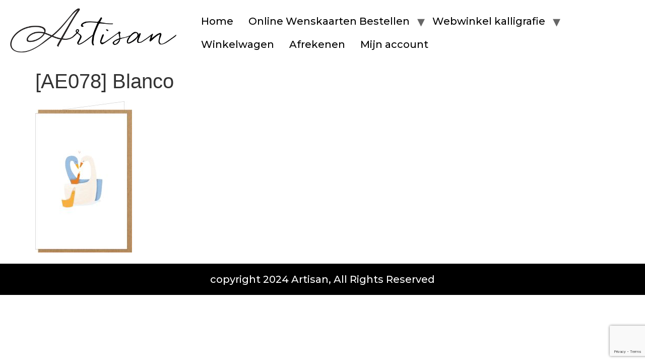

--- FILE ---
content_type: text/html; charset=UTF-8
request_url: https://artisanshop.be/?attachment_id=3069
body_size: 61868
content:
<!doctype html>
<html lang="nl-NL">
<head>
	<meta charset="UTF-8">
	<meta name="viewport" content="width=device-width, initial-scale=1">
	<link rel="profile" href="https://gmpg.org/xfn/11">
	<meta name='robots' content='index, follow, max-image-preview:large, max-snippet:-1, max-video-preview:-1' />
	<style>img:is([sizes="auto" i], [sizes^="auto," i]) { contain-intrinsic-size: 3000px 1500px }</style>
	
	<!-- This site is optimized with the Yoast SEO plugin v24.7 - https://yoast.com/wordpress/plugins/seo/ -->
	<title>[AE078] Blanco - Artisan C&#039;artshop</title>
	<link rel="canonical" href="https://artisanshop.be/" />
	<meta property="og:locale" content="nl_NL" />
	<meta property="og:type" content="article" />
	<meta property="og:title" content="[AE078] Blanco - Artisan C&#039;artshop" />
	<meta property="og:url" content="https://artisanshop.be/" />
	<meta property="og:site_name" content="Artisan C&#039;artshop" />
	<meta property="article:publisher" content="https://www.facebook.com/pages/Artisan-Merelbeke/185319958188422" />
	<meta property="og:image" content="https://artisanshop.be" />
	<meta property="og:image:width" content="652" />
	<meta property="og:image:height" content="1021" />
	<meta property="og:image:type" content="image/jpeg" />
	<meta name="twitter:card" content="summary_large_image" />
	<script type="application/ld+json" class="yoast-schema-graph">{"@context":"https://schema.org","@graph":[{"@type":"WebPage","@id":"https://artisanshop.be/","url":"https://artisanshop.be/","name":"[AE078] Blanco - Artisan C&#039;artshop","isPartOf":{"@id":"https://artisanshop.be/#website"},"primaryImageOfPage":{"@id":"https://artisanshop.be/#primaryimage"},"image":{"@id":"https://artisanshop.be/#primaryimage"},"thumbnailUrl":"https://artisanshop.be/wp-content/uploads/2023/06/AE078-Blanco-1.jpeg","datePublished":"2023-06-06T14:00:13+00:00","breadcrumb":{"@id":"https://artisanshop.be/#breadcrumb"},"inLanguage":"nl-NL","potentialAction":[{"@type":"ReadAction","target":["https://artisanshop.be/"]}]},{"@type":"ImageObject","inLanguage":"nl-NL","@id":"https://artisanshop.be/#primaryimage","url":"https://artisanshop.be/wp-content/uploads/2023/06/AE078-Blanco-1.jpeg","contentUrl":"https://artisanshop.be/wp-content/uploads/2023/06/AE078-Blanco-1.jpeg","width":652,"height":1021},{"@type":"BreadcrumbList","@id":"https://artisanshop.be/#breadcrumb","itemListElement":[{"@type":"ListItem","position":1,"name":"Home","item":"https://artisanshop.be/"},{"@type":"ListItem","position":2,"name":"wenskaart gansjes &#8211; Klein liefs","item":"https://artisanshop.be/product/wenskaart-gansjes-klein-liefs/"},{"@type":"ListItem","position":3,"name":"[AE078] Blanco"}]},{"@type":"WebSite","@id":"https://artisanshop.be/#website","url":"https://artisanshop.be/","name":"Artisan C&#039;artshop","description":"De mooiste wenskaarten","publisher":{"@id":"https://artisanshop.be/#organization"},"potentialAction":[{"@type":"SearchAction","target":{"@type":"EntryPoint","urlTemplate":"https://artisanshop.be/?s={search_term_string}"},"query-input":{"@type":"PropertyValueSpecification","valueRequired":true,"valueName":"search_term_string"}}],"inLanguage":"nl-NL"},{"@type":"Organization","@id":"https://artisanshop.be/#organization","name":"Artisan C&#039;artshop","url":"https://artisanshop.be/","logo":{"@type":"ImageObject","inLanguage":"nl-NL","@id":"https://artisanshop.be/#/schema/logo/image/","url":"https://artisanshop.be/wp-content/uploads/2016/11/logo.png","contentUrl":"https://artisanshop.be/wp-content/uploads/2016/11/logo.png","width":550,"height":142,"caption":"Artisan C&#039;artshop"},"image":{"@id":"https://artisanshop.be/#/schema/logo/image/"},"sameAs":["https://www.facebook.com/pages/Artisan-Merelbeke/185319958188422"]}]}</script>
	<!-- / Yoast SEO plugin. -->


<link rel="alternate" type="application/rss+xml" title="Artisan C&#039;artshop &raquo; feed" href="https://artisanshop.be/feed/" />
<link rel="alternate" type="application/rss+xml" title="Artisan C&#039;artshop &raquo; reacties feed" href="https://artisanshop.be/comments/feed/" />
<script>
window._wpemojiSettings = {"baseUrl":"https:\/\/s.w.org\/images\/core\/emoji\/15.0.3\/72x72\/","ext":".png","svgUrl":"https:\/\/s.w.org\/images\/core\/emoji\/15.0.3\/svg\/","svgExt":".svg","source":{"concatemoji":"https:\/\/artisanshop.be\/wp-includes\/js\/wp-emoji-release.min.js?ver=365441ced18d15df8958b82c311d724c"}};
/*! This file is auto-generated */
!function(i,n){var o,s,e;function c(e){try{var t={supportTests:e,timestamp:(new Date).valueOf()};sessionStorage.setItem(o,JSON.stringify(t))}catch(e){}}function p(e,t,n){e.clearRect(0,0,e.canvas.width,e.canvas.height),e.fillText(t,0,0);var t=new Uint32Array(e.getImageData(0,0,e.canvas.width,e.canvas.height).data),r=(e.clearRect(0,0,e.canvas.width,e.canvas.height),e.fillText(n,0,0),new Uint32Array(e.getImageData(0,0,e.canvas.width,e.canvas.height).data));return t.every(function(e,t){return e===r[t]})}function u(e,t,n){switch(t){case"flag":return n(e,"\ud83c\udff3\ufe0f\u200d\u26a7\ufe0f","\ud83c\udff3\ufe0f\u200b\u26a7\ufe0f")?!1:!n(e,"\ud83c\uddfa\ud83c\uddf3","\ud83c\uddfa\u200b\ud83c\uddf3")&&!n(e,"\ud83c\udff4\udb40\udc67\udb40\udc62\udb40\udc65\udb40\udc6e\udb40\udc67\udb40\udc7f","\ud83c\udff4\u200b\udb40\udc67\u200b\udb40\udc62\u200b\udb40\udc65\u200b\udb40\udc6e\u200b\udb40\udc67\u200b\udb40\udc7f");case"emoji":return!n(e,"\ud83d\udc26\u200d\u2b1b","\ud83d\udc26\u200b\u2b1b")}return!1}function f(e,t,n){var r="undefined"!=typeof WorkerGlobalScope&&self instanceof WorkerGlobalScope?new OffscreenCanvas(300,150):i.createElement("canvas"),a=r.getContext("2d",{willReadFrequently:!0}),o=(a.textBaseline="top",a.font="600 32px Arial",{});return e.forEach(function(e){o[e]=t(a,e,n)}),o}function t(e){var t=i.createElement("script");t.src=e,t.defer=!0,i.head.appendChild(t)}"undefined"!=typeof Promise&&(o="wpEmojiSettingsSupports",s=["flag","emoji"],n.supports={everything:!0,everythingExceptFlag:!0},e=new Promise(function(e){i.addEventListener("DOMContentLoaded",e,{once:!0})}),new Promise(function(t){var n=function(){try{var e=JSON.parse(sessionStorage.getItem(o));if("object"==typeof e&&"number"==typeof e.timestamp&&(new Date).valueOf()<e.timestamp+604800&&"object"==typeof e.supportTests)return e.supportTests}catch(e){}return null}();if(!n){if("undefined"!=typeof Worker&&"undefined"!=typeof OffscreenCanvas&&"undefined"!=typeof URL&&URL.createObjectURL&&"undefined"!=typeof Blob)try{var e="postMessage("+f.toString()+"("+[JSON.stringify(s),u.toString(),p.toString()].join(",")+"));",r=new Blob([e],{type:"text/javascript"}),a=new Worker(URL.createObjectURL(r),{name:"wpTestEmojiSupports"});return void(a.onmessage=function(e){c(n=e.data),a.terminate(),t(n)})}catch(e){}c(n=f(s,u,p))}t(n)}).then(function(e){for(var t in e)n.supports[t]=e[t],n.supports.everything=n.supports.everything&&n.supports[t],"flag"!==t&&(n.supports.everythingExceptFlag=n.supports.everythingExceptFlag&&n.supports[t]);n.supports.everythingExceptFlag=n.supports.everythingExceptFlag&&!n.supports.flag,n.DOMReady=!1,n.readyCallback=function(){n.DOMReady=!0}}).then(function(){return e}).then(function(){var e;n.supports.everything||(n.readyCallback(),(e=n.source||{}).concatemoji?t(e.concatemoji):e.wpemoji&&e.twemoji&&(t(e.twemoji),t(e.wpemoji)))}))}((window,document),window._wpemojiSettings);
</script>
<link rel='stylesheet' id='hfe-widgets-style-css' href='https://artisanshop.be/wp-content/plugins/header-footer-elementor/inc/widgets-css/frontend.css?ver=2.8.2' media='all' />
<link rel='stylesheet' id='hfe-woo-product-grid-css' href='https://artisanshop.be/wp-content/plugins/header-footer-elementor/inc/widgets-css/woo-products.css?ver=2.8.2' media='all' />
<style id='wp-emoji-styles-inline-css'>

	img.wp-smiley, img.emoji {
		display: inline !important;
		border: none !important;
		box-shadow: none !important;
		height: 1em !important;
		width: 1em !important;
		margin: 0 0.07em !important;
		vertical-align: -0.1em !important;
		background: none !important;
		padding: 0 !important;
	}
</style>
<link rel='stylesheet' id='wp-block-library-css' href='https://artisanshop.be/wp-includes/css/dist/block-library/style.min.css?ver=365441ced18d15df8958b82c311d724c' media='all' />
<style id='classic-theme-styles-inline-css'>
/*! This file is auto-generated */
.wp-block-button__link{color:#fff;background-color:#32373c;border-radius:9999px;box-shadow:none;text-decoration:none;padding:calc(.667em + 2px) calc(1.333em + 2px);font-size:1.125em}.wp-block-file__button{background:#32373c;color:#fff;text-decoration:none}
</style>
<style id='global-styles-inline-css'>
:root{--wp--preset--aspect-ratio--square: 1;--wp--preset--aspect-ratio--4-3: 4/3;--wp--preset--aspect-ratio--3-4: 3/4;--wp--preset--aspect-ratio--3-2: 3/2;--wp--preset--aspect-ratio--2-3: 2/3;--wp--preset--aspect-ratio--16-9: 16/9;--wp--preset--aspect-ratio--9-16: 9/16;--wp--preset--color--black: #000000;--wp--preset--color--cyan-bluish-gray: #abb8c3;--wp--preset--color--white: #ffffff;--wp--preset--color--pale-pink: #f78da7;--wp--preset--color--vivid-red: #cf2e2e;--wp--preset--color--luminous-vivid-orange: #ff6900;--wp--preset--color--luminous-vivid-amber: #fcb900;--wp--preset--color--light-green-cyan: #7bdcb5;--wp--preset--color--vivid-green-cyan: #00d084;--wp--preset--color--pale-cyan-blue: #8ed1fc;--wp--preset--color--vivid-cyan-blue: #0693e3;--wp--preset--color--vivid-purple: #9b51e0;--wp--preset--gradient--vivid-cyan-blue-to-vivid-purple: linear-gradient(135deg,rgba(6,147,227,1) 0%,rgb(155,81,224) 100%);--wp--preset--gradient--light-green-cyan-to-vivid-green-cyan: linear-gradient(135deg,rgb(122,220,180) 0%,rgb(0,208,130) 100%);--wp--preset--gradient--luminous-vivid-amber-to-luminous-vivid-orange: linear-gradient(135deg,rgba(252,185,0,1) 0%,rgba(255,105,0,1) 100%);--wp--preset--gradient--luminous-vivid-orange-to-vivid-red: linear-gradient(135deg,rgba(255,105,0,1) 0%,rgb(207,46,46) 100%);--wp--preset--gradient--very-light-gray-to-cyan-bluish-gray: linear-gradient(135deg,rgb(238,238,238) 0%,rgb(169,184,195) 100%);--wp--preset--gradient--cool-to-warm-spectrum: linear-gradient(135deg,rgb(74,234,220) 0%,rgb(151,120,209) 20%,rgb(207,42,186) 40%,rgb(238,44,130) 60%,rgb(251,105,98) 80%,rgb(254,248,76) 100%);--wp--preset--gradient--blush-light-purple: linear-gradient(135deg,rgb(255,206,236) 0%,rgb(152,150,240) 100%);--wp--preset--gradient--blush-bordeaux: linear-gradient(135deg,rgb(254,205,165) 0%,rgb(254,45,45) 50%,rgb(107,0,62) 100%);--wp--preset--gradient--luminous-dusk: linear-gradient(135deg,rgb(255,203,112) 0%,rgb(199,81,192) 50%,rgb(65,88,208) 100%);--wp--preset--gradient--pale-ocean: linear-gradient(135deg,rgb(255,245,203) 0%,rgb(182,227,212) 50%,rgb(51,167,181) 100%);--wp--preset--gradient--electric-grass: linear-gradient(135deg,rgb(202,248,128) 0%,rgb(113,206,126) 100%);--wp--preset--gradient--midnight: linear-gradient(135deg,rgb(2,3,129) 0%,rgb(40,116,252) 100%);--wp--preset--font-size--small: 13px;--wp--preset--font-size--medium: 20px;--wp--preset--font-size--large: 36px;--wp--preset--font-size--x-large: 42px;--wp--preset--spacing--20: 0.44rem;--wp--preset--spacing--30: 0.67rem;--wp--preset--spacing--40: 1rem;--wp--preset--spacing--50: 1.5rem;--wp--preset--spacing--60: 2.25rem;--wp--preset--spacing--70: 3.38rem;--wp--preset--spacing--80: 5.06rem;--wp--preset--shadow--natural: 6px 6px 9px rgba(0, 0, 0, 0.2);--wp--preset--shadow--deep: 12px 12px 50px rgba(0, 0, 0, 0.4);--wp--preset--shadow--sharp: 6px 6px 0px rgba(0, 0, 0, 0.2);--wp--preset--shadow--outlined: 6px 6px 0px -3px rgba(255, 255, 255, 1), 6px 6px rgba(0, 0, 0, 1);--wp--preset--shadow--crisp: 6px 6px 0px rgba(0, 0, 0, 1);}:where(.is-layout-flex){gap: 0.5em;}:where(.is-layout-grid){gap: 0.5em;}body .is-layout-flex{display: flex;}.is-layout-flex{flex-wrap: wrap;align-items: center;}.is-layout-flex > :is(*, div){margin: 0;}body .is-layout-grid{display: grid;}.is-layout-grid > :is(*, div){margin: 0;}:where(.wp-block-columns.is-layout-flex){gap: 2em;}:where(.wp-block-columns.is-layout-grid){gap: 2em;}:where(.wp-block-post-template.is-layout-flex){gap: 1.25em;}:where(.wp-block-post-template.is-layout-grid){gap: 1.25em;}.has-black-color{color: var(--wp--preset--color--black) !important;}.has-cyan-bluish-gray-color{color: var(--wp--preset--color--cyan-bluish-gray) !important;}.has-white-color{color: var(--wp--preset--color--white) !important;}.has-pale-pink-color{color: var(--wp--preset--color--pale-pink) !important;}.has-vivid-red-color{color: var(--wp--preset--color--vivid-red) !important;}.has-luminous-vivid-orange-color{color: var(--wp--preset--color--luminous-vivid-orange) !important;}.has-luminous-vivid-amber-color{color: var(--wp--preset--color--luminous-vivid-amber) !important;}.has-light-green-cyan-color{color: var(--wp--preset--color--light-green-cyan) !important;}.has-vivid-green-cyan-color{color: var(--wp--preset--color--vivid-green-cyan) !important;}.has-pale-cyan-blue-color{color: var(--wp--preset--color--pale-cyan-blue) !important;}.has-vivid-cyan-blue-color{color: var(--wp--preset--color--vivid-cyan-blue) !important;}.has-vivid-purple-color{color: var(--wp--preset--color--vivid-purple) !important;}.has-black-background-color{background-color: var(--wp--preset--color--black) !important;}.has-cyan-bluish-gray-background-color{background-color: var(--wp--preset--color--cyan-bluish-gray) !important;}.has-white-background-color{background-color: var(--wp--preset--color--white) !important;}.has-pale-pink-background-color{background-color: var(--wp--preset--color--pale-pink) !important;}.has-vivid-red-background-color{background-color: var(--wp--preset--color--vivid-red) !important;}.has-luminous-vivid-orange-background-color{background-color: var(--wp--preset--color--luminous-vivid-orange) !important;}.has-luminous-vivid-amber-background-color{background-color: var(--wp--preset--color--luminous-vivid-amber) !important;}.has-light-green-cyan-background-color{background-color: var(--wp--preset--color--light-green-cyan) !important;}.has-vivid-green-cyan-background-color{background-color: var(--wp--preset--color--vivid-green-cyan) !important;}.has-pale-cyan-blue-background-color{background-color: var(--wp--preset--color--pale-cyan-blue) !important;}.has-vivid-cyan-blue-background-color{background-color: var(--wp--preset--color--vivid-cyan-blue) !important;}.has-vivid-purple-background-color{background-color: var(--wp--preset--color--vivid-purple) !important;}.has-black-border-color{border-color: var(--wp--preset--color--black) !important;}.has-cyan-bluish-gray-border-color{border-color: var(--wp--preset--color--cyan-bluish-gray) !important;}.has-white-border-color{border-color: var(--wp--preset--color--white) !important;}.has-pale-pink-border-color{border-color: var(--wp--preset--color--pale-pink) !important;}.has-vivid-red-border-color{border-color: var(--wp--preset--color--vivid-red) !important;}.has-luminous-vivid-orange-border-color{border-color: var(--wp--preset--color--luminous-vivid-orange) !important;}.has-luminous-vivid-amber-border-color{border-color: var(--wp--preset--color--luminous-vivid-amber) !important;}.has-light-green-cyan-border-color{border-color: var(--wp--preset--color--light-green-cyan) !important;}.has-vivid-green-cyan-border-color{border-color: var(--wp--preset--color--vivid-green-cyan) !important;}.has-pale-cyan-blue-border-color{border-color: var(--wp--preset--color--pale-cyan-blue) !important;}.has-vivid-cyan-blue-border-color{border-color: var(--wp--preset--color--vivid-cyan-blue) !important;}.has-vivid-purple-border-color{border-color: var(--wp--preset--color--vivid-purple) !important;}.has-vivid-cyan-blue-to-vivid-purple-gradient-background{background: var(--wp--preset--gradient--vivid-cyan-blue-to-vivid-purple) !important;}.has-light-green-cyan-to-vivid-green-cyan-gradient-background{background: var(--wp--preset--gradient--light-green-cyan-to-vivid-green-cyan) !important;}.has-luminous-vivid-amber-to-luminous-vivid-orange-gradient-background{background: var(--wp--preset--gradient--luminous-vivid-amber-to-luminous-vivid-orange) !important;}.has-luminous-vivid-orange-to-vivid-red-gradient-background{background: var(--wp--preset--gradient--luminous-vivid-orange-to-vivid-red) !important;}.has-very-light-gray-to-cyan-bluish-gray-gradient-background{background: var(--wp--preset--gradient--very-light-gray-to-cyan-bluish-gray) !important;}.has-cool-to-warm-spectrum-gradient-background{background: var(--wp--preset--gradient--cool-to-warm-spectrum) !important;}.has-blush-light-purple-gradient-background{background: var(--wp--preset--gradient--blush-light-purple) !important;}.has-blush-bordeaux-gradient-background{background: var(--wp--preset--gradient--blush-bordeaux) !important;}.has-luminous-dusk-gradient-background{background: var(--wp--preset--gradient--luminous-dusk) !important;}.has-pale-ocean-gradient-background{background: var(--wp--preset--gradient--pale-ocean) !important;}.has-electric-grass-gradient-background{background: var(--wp--preset--gradient--electric-grass) !important;}.has-midnight-gradient-background{background: var(--wp--preset--gradient--midnight) !important;}.has-small-font-size{font-size: var(--wp--preset--font-size--small) !important;}.has-medium-font-size{font-size: var(--wp--preset--font-size--medium) !important;}.has-large-font-size{font-size: var(--wp--preset--font-size--large) !important;}.has-x-large-font-size{font-size: var(--wp--preset--font-size--x-large) !important;}
:where(.wp-block-post-template.is-layout-flex){gap: 1.25em;}:where(.wp-block-post-template.is-layout-grid){gap: 1.25em;}
:where(.wp-block-columns.is-layout-flex){gap: 2em;}:where(.wp-block-columns.is-layout-grid){gap: 2em;}
:root :where(.wp-block-pullquote){font-size: 1.5em;line-height: 1.6;}
</style>
<link rel='stylesheet' id='contact-form-7-css' href='https://artisanshop.be/wp-content/plugins/contact-form-7/includes/css/styles.css?ver=6.1.2' media='all' />
<link rel='stylesheet' id='woocommerce-layout-css' href='https://artisanshop.be/wp-content/plugins/woocommerce/assets/css/woocommerce-layout.css?ver=10.3.7' media='all' />
<link rel='stylesheet' id='woocommerce-smallscreen-css' href='https://artisanshop.be/wp-content/plugins/woocommerce/assets/css/woocommerce-smallscreen.css?ver=10.3.7' media='only screen and (max-width: 768px)' />
<link rel='stylesheet' id='woocommerce-general-css' href='https://artisanshop.be/wp-content/plugins/woocommerce/assets/css/woocommerce.css?ver=10.3.7' media='all' />
<style id='woocommerce-inline-inline-css'>
.woocommerce form .form-row .required { visibility: visible; }
</style>
<link rel='stylesheet' id='hfe-style-css' href='https://artisanshop.be/wp-content/plugins/header-footer-elementor/assets/css/header-footer-elementor.css?ver=2.8.2' media='all' />
<link rel='stylesheet' id='elementor-icons-css' href='https://artisanshop.be/wp-content/plugins/elementor/assets/lib/eicons/css/elementor-icons.min.css?ver=5.44.0' media='all' />
<link rel='stylesheet' id='elementor-frontend-css' href='https://artisanshop.be/wp-content/plugins/elementor/assets/css/frontend.min.css?ver=3.32.3' media='all' />
<link rel='stylesheet' id='elementor-post-2190-css' href='https://artisanshop.be/wp-content/uploads/elementor/css/post-2190.css?ver=1769565212' media='all' />
<link rel='stylesheet' id='elementor-pro-css' href='https://artisanshop.be/wp-content/plugins/elementor-pro/assets/css/frontend.min.css?ver=3.18.3' media='all' />
<link rel='stylesheet' id='brands-styles-css' href='https://artisanshop.be/wp-content/plugins/woocommerce/assets/css/brands.css?ver=10.3.7' media='all' />
<link rel='stylesheet' id='hello-elementor-css' href='https://artisanshop.be/wp-content/themes/hello-elementor/style.min.css?ver=3.0.1' media='all' />
<link rel='stylesheet' id='hello-elementor-theme-style-css' href='https://artisanshop.be/wp-content/themes/hello-elementor/theme.min.css?ver=3.0.1' media='all' />
<link rel='stylesheet' id='hello-elementor-header-footer-css' href='https://artisanshop.be/wp-content/themes/hello-elementor/header-footer.min.css?ver=3.0.1' media='all' />
<style id='vtmin-inline-css-inline-css'>

		/*CSS for Mimimum Error Msg Display*/
            table.shop_table {clear:left} /*woo-only override, for table following msgs on cart page, but css also hits the same table on checkout page(no effect)*/
            div.vtmin-error {
              margin: 30px 0 0 0%;  /* v1.09.8 */
              /* v1.09.8 */
              /* margin: 30px 0 0 -15%; */
              /* width: 120%; */                
              width: 100%;   /* v1.09.8 */
              background-color: #FFEBE8;
              border-color: #CC0000;
              padding: 5px 0.6em;
              border-radius: 3px 3px 3px 3px;
              border-style: solid;
              border-width: 1px;
              line-height: 12px;
              font-size:10px;
              height:auto;
              float:left;
            }
            /* TEST TEST TEST TEST*********************************/
            /*div.vtmin-error p {  color:red; } */
            
            div.vtmin-error p {font-size:14px;line-height: 18px;}
            div.vtmin-error .error-title {
              color: red;
              font-size: 12px;
              letter-spacing: 0.1em;
              line-height: 2.6em;
              padding-bottom: 2px;
              text-decoration: underline;
              text-transform: uppercase;
            }
            div.vtmin-error .black-font {color:black;}
            div.vtmin-error .errmsg-begin {color:black;margin-left:20px;}
            div.vtmin-error .black-font-italic {color:black; font-style:italic;}
            div.vtmin-error .red-font-italic {color:red; font-style:italic;}
            div.vtmin-error .errmsg-text {color:blue;}
            div.vtmin-error .errmsg-amt-current,
            div.vtmin-error .errmsg-amt-required {  
              font-style:italic;
              }
             
             
             /* ***************************************************************** */
             /* TABLE FORMAT ERROR MSG AREA  */
             /* ***************************************************************** */
            div.vtmin-error #table-error-messages {float:left; color:black; width:100%;}
            div.vtmin-error .table-titles {float:left; width:100%; margin-top:15px;}
            div.vtmin-error .product-column {float:left; width:42%; }
            div.vtmin-error .quantity-column {float:left; width:18%; }
            div.vtmin-error .price-column {float:left; width:15%; } 
            div.vtmin-error .total-column {float:left; /*width:25%; */}
            div.vtmin-error .product-column-title, 
            div.vtmin-error .quantity-column-title, 
            div.vtmin-error .price-column-title, 
            div.vtmin-error .total-column-title {
              text-decoration:underline; 
              } 
            div.vtmin-error .quantity-column-total, 
            div.vtmin-error .total-column-total {
              text-decoration:overline; font-weight:bold; font-style:italic; width:auto;
              }
            div.vtmin-error .table-error-msg {color:blue; float:left; margin:3px 0 3px 20px; font-size:16px;} 
            div.vtmin-error .bold-this {font-weight:bold}
             
            div.vtmin-error .table-msg-line {float:left; width:100%;}
            div.vtmin-error .table-totals-line {float:left; width:100%;}
            div.vtmin-error .table-text-line {float:left; width:100%;}
            
            div.vtmin-error .rule-id {font-size:10px;margin-left:5px;color:black;}
             
            /*2.0.0a begin*/           
                                        
            div#line-cnt1,
            div#line-cnt2,
            div#line-cnt3,
            div#line-cnt4,
            div#line-cnt5,
            div#line-cnt6,
            div#line-cnt7,
            div#line-cnt8,
            div#line-cnt9,
            div#line-cnt10,
            div#line-cnt11,
            div#line-cnt12,
            div#line-cnt13,
            div#line-cnt14,
            div#line-cnt15,
            div#line-cnt16,
            div#line-cnt17,
            div#line-cnt18,
            div#line-cnt19,
            div#line-cnt20 {height:auto;}             
            /*2.0.0a end*/ 
             
            /*alternating colors for rule groups*/
            
            div.vtmin-error .color-grp0 {color:RGB(197, 3, 3);}  /*dark red*/
            div.vtmin-error .color-grp1 {color:RGB(197, 3, 3);}  /*dark red*/
            div.vtmin-error .color-grp2 {color:RGB(197, 3, 3);}  /*dark red*/
            div.vtmin-error .color-grp3 {color:RGB(197, 3, 3);}  /*dark red*/
            div.vtmin-error .color-grp4 {color:RGB(197, 3, 3);}  /*dark red*/
            div.vtmin-error .color-grp5 {color:RGB(197, 3, 3);}  /*dark red*/
            div.vtmin-error .color-grp6 {color:RGB(197, 3, 3);}  /*dark red*/
            div.vtmin-error .color-grp7 {color:RGB(197, 3, 3);}  /*dark red*/
            div.vtmin-error .color-grp8 {color:RGB(197, 3, 3);}  /*dark red*/
            div.vtmin-error .color-grp9 {color:RGB(197, 3, 3);}  /*dark red*/
            div.vtmin-error .color-grp10 {color:RGB(197, 3, 3);}  /*dark red*/
            div.vtmin-error .color-grp11 {color:RGB(197, 3, 3);}  /*dark red*/
            div.vtmin-error .color-grp12 {color:RGB(197, 3, 3);}  /*dark red*/
            div.vtmin-error .color-grp13 {color:RGB(197, 3, 3);}  /*dark red*/
            div.vtmin-error .color-grp14 {color:RGB(197, 3, 3);}  /*dark red*/
            div.vtmin-error .color-grp15 {color:RGB(197, 3, 3);}  /*dark red*/
            div.vtmin-error .color-grp16 {color:RGB(197, 3, 3);}  /*dark red*/
            div.vtmin-error .color-grp17 {color:RGB(197, 3, 3);}  /*dark red*/
            div.vtmin-error .color-grp18 {color:RGB(197, 3, 3);}  /*dark red*/
            div.vtmin-error .color-grp19 {color:RGB(197, 3, 3);}  /*dark red*/
            div.vtmin-error .color-grp20 {color:RGB(197, 3, 3);}  /*dark red*/
            div.vtmin-error .color-xgrp1 {color:RGB(0, 255, 5);}  /*neon green*/            
            div.vtmin-error .color-xgrp2 {color:RGB(255, 93, 0);}  /*orange*/
            div.vtmin-error .color-xgrp3 {color:RGB(0, 115, 2);}  /*dark green*/
            div.vtmin-error .color-xgrp4 {color:RGB(244, 56, 56);}  /*light red*/
            div.vtmin-error .color-xgrp5 {color:RGB(255, 200, 0);}  /*ochre*/ 
            div.vtmin-error .color-xgrp6 {color:RGB(74, 178, 255);}  /*light blue*/
            div.vtmin-error .color-xgrp7 {color:RGB(37, 163, 162);}  /*dark teal*/                        
            div.vtmin-error .color-xgrp8 {color:RGB(47, 255, 253);}  /*light teal*/
            div.vtmin-error .color-xgrp9 {color:RGB(72, 157, 74);}  /*med green*/
            div.vtmin-error .color-xgrp10 {color:RGB(142, 146, 144);}  /*med grey*/            
            div.vtmin-error .color-xgrp11 {color:RGB(5, 71, 119);}  /*dark blue*/           
            div.vtmin-error .color-xgrp12 {color:RGB(0,0,0);}  /*black*/
           
</style>
<link rel='stylesheet' id='hfe-elementor-icons-css' href='https://artisanshop.be/wp-content/plugins/elementor/assets/lib/eicons/css/elementor-icons.min.css?ver=5.34.0' media='all' />
<link rel='stylesheet' id='hfe-icons-list-css' href='https://artisanshop.be/wp-content/plugins/elementor/assets/css/widget-icon-list.min.css?ver=3.24.3' media='all' />
<link rel='stylesheet' id='hfe-social-icons-css' href='https://artisanshop.be/wp-content/plugins/elementor/assets/css/widget-social-icons.min.css?ver=3.24.0' media='all' />
<link rel='stylesheet' id='hfe-social-share-icons-brands-css' href='https://artisanshop.be/wp-content/plugins/elementor/assets/lib/font-awesome/css/brands.css?ver=5.15.3' media='all' />
<link rel='stylesheet' id='hfe-social-share-icons-fontawesome-css' href='https://artisanshop.be/wp-content/plugins/elementor/assets/lib/font-awesome/css/fontawesome.css?ver=5.15.3' media='all' />
<link rel='stylesheet' id='hfe-nav-menu-icons-css' href='https://artisanshop.be/wp-content/plugins/elementor/assets/lib/font-awesome/css/solid.css?ver=5.15.3' media='all' />
<link rel='stylesheet' id='hfe-widget-blockquote-css' href='https://artisanshop.be/wp-content/plugins/elementor-pro/assets/css/widget-blockquote.min.css?ver=3.25.0' media='all' />
<link rel='stylesheet' id='hfe-mega-menu-css' href='https://artisanshop.be/wp-content/plugins/elementor-pro/assets/css/widget-mega-menu.min.css?ver=3.26.2' media='all' />
<link rel='stylesheet' id='hfe-nav-menu-widget-css' href='https://artisanshop.be/wp-content/plugins/elementor-pro/assets/css/widget-nav-menu.min.css?ver=3.26.0' media='all' />
<link rel='stylesheet' id='elementor-gf-montserrat-css' href='https://fonts.googleapis.com/css?family=Montserrat:100,100italic,200,200italic,300,300italic,400,400italic,500,500italic,600,600italic,700,700italic,800,800italic,900,900italic&#038;display=swap' media='all' />
<script src="https://artisanshop.be/wp-includes/js/jquery/jquery.min.js?ver=3.7.1" id="jquery-core-js"></script>
<script src="https://artisanshop.be/wp-includes/js/jquery/jquery-migrate.min.js?ver=3.4.1" id="jquery-migrate-js"></script>
<script id="jquery-js-after">
!function($){"use strict";$(document).ready(function(){$(this).scrollTop()>100&&$(".hfe-scroll-to-top-wrap").removeClass("hfe-scroll-to-top-hide"),$(window).scroll(function(){$(this).scrollTop()<100?$(".hfe-scroll-to-top-wrap").fadeOut(300):$(".hfe-scroll-to-top-wrap").fadeIn(300)}),$(".hfe-scroll-to-top-wrap").on("click",function(){$("html, body").animate({scrollTop:0},300);return!1})})}(jQuery);
!function($){'use strict';$(document).ready(function(){var bar=$('.hfe-reading-progress-bar');if(!bar.length)return;$(window).on('scroll',function(){var s=$(window).scrollTop(),d=$(document).height()-$(window).height(),p=d? s/d*100:0;bar.css('width',p+'%')});});}(jQuery);
</script>
<script src="https://artisanshop.be/wp-content/plugins/woocommerce/assets/js/jquery-blockui/jquery.blockUI.min.js?ver=2.7.0-wc.10.3.7" id="wc-jquery-blockui-js" defer data-wp-strategy="defer"></script>
<script id="wc-add-to-cart-js-extra">
var wc_add_to_cart_params = {"ajax_url":"\/wp-admin\/admin-ajax.php","wc_ajax_url":"\/?wc-ajax=%%endpoint%%","i18n_view_cart":"Bekijk winkelwagen","cart_url":"https:\/\/artisanshop.be\/winkelwagen\/","is_cart":"","cart_redirect_after_add":"no"};
</script>
<script src="https://artisanshop.be/wp-content/plugins/woocommerce/assets/js/frontend/add-to-cart.min.js?ver=10.3.7" id="wc-add-to-cart-js" defer data-wp-strategy="defer"></script>
<script src="https://artisanshop.be/wp-content/plugins/woocommerce/assets/js/js-cookie/js.cookie.min.js?ver=2.1.4-wc.10.3.7" id="wc-js-cookie-js" defer data-wp-strategy="defer"></script>
<script id="woocommerce-js-extra">
var woocommerce_params = {"ajax_url":"\/wp-admin\/admin-ajax.php","wc_ajax_url":"\/?wc-ajax=%%endpoint%%","i18n_password_show":"Wachtwoord weergeven","i18n_password_hide":"Wachtwoord verbergen"};
</script>
<script src="https://artisanshop.be/wp-content/plugins/woocommerce/assets/js/frontend/woocommerce.min.js?ver=10.3.7" id="woocommerce-js" defer data-wp-strategy="defer"></script>
<script id="WCPAY_ASSETS-js-extra">
var wcpayAssets = {"url":"https:\/\/artisanshop.be\/wp-content\/plugins\/woocommerce-payments\/dist\/"};
</script>
<script src="https://artisanshop.be/wp-content/plugins/minimum-purchase-for-woocommerce/woo-integration/js/vtmin-clear-cart-msgs.js?ver=365441ced18d15df8958b82c311d724c" id="vtmin-clear-cart-msgs-js"></script>
<link rel="https://api.w.org/" href="https://artisanshop.be/wp-json/" /><link rel="alternate" title="JSON" type="application/json" href="https://artisanshop.be/wp-json/wp/v2/media/3069" /><link rel="EditURI" type="application/rsd+xml" title="RSD" href="https://artisanshop.be/xmlrpc.php?rsd" />
<link rel="alternate" title="oEmbed (JSON)" type="application/json+oembed" href="https://artisanshop.be/wp-json/oembed/1.0/embed?url=https%3A%2F%2Fartisanshop.be%2F%3Fattachment_id%3D3069" />
<link rel="alternate" title="oEmbed (XML)" type="text/xml+oembed" href="https://artisanshop.be/wp-json/oembed/1.0/embed?url=https%3A%2F%2Fartisanshop.be%2F%3Fattachment_id%3D3069&#038;format=xml" />
	<noscript><style>.woocommerce-product-gallery{ opacity: 1 !important; }</style></noscript>
	<meta name="generator" content="Elementor 3.32.3; features: additional_custom_breakpoints; settings: css_print_method-external, google_font-enabled, font_display-swap">
			<style>
				.e-con.e-parent:nth-of-type(n+4):not(.e-lazyloaded):not(.e-no-lazyload),
				.e-con.e-parent:nth-of-type(n+4):not(.e-lazyloaded):not(.e-no-lazyload) * {
					background-image: none !important;
				}
				@media screen and (max-height: 1024px) {
					.e-con.e-parent:nth-of-type(n+3):not(.e-lazyloaded):not(.e-no-lazyload),
					.e-con.e-parent:nth-of-type(n+3):not(.e-lazyloaded):not(.e-no-lazyload) * {
						background-image: none !important;
					}
				}
				@media screen and (max-height: 640px) {
					.e-con.e-parent:nth-of-type(n+2):not(.e-lazyloaded):not(.e-no-lazyload),
					.e-con.e-parent:nth-of-type(n+2):not(.e-lazyloaded):not(.e-no-lazyload) * {
						background-image: none !important;
					}
				}
			</style>
			<link rel="icon" href="https://artisanshop.be/wp-content/uploads/2023/03/logoA2.png" sizes="32x32" />
<link rel="icon" href="https://artisanshop.be/wp-content/uploads/2023/03/logoA2.png" sizes="192x192" />
<link rel="apple-touch-icon" href="https://artisanshop.be/wp-content/uploads/2023/03/logoA2.png" />
<meta name="msapplication-TileImage" content="https://artisanshop.be/wp-content/uploads/2023/03/logoA2.png" />
</head>
<body class="attachment attachment-template-default single single-attachment postid-3069 attachmentid-3069 attachment-jpeg wp-custom-logo theme-hello-elementor woocommerce-no-js ehf-template-hello-elementor ehf-stylesheet-hello-elementor elementor-default elementor-kit-2190">


<a class="skip-link screen-reader-text" href="#content">Ga naar de inhoud</a>

<header id="site-header" class="site-header dynamic-header header-full-width menu-dropdown-mobile">
	<div class="header-inner">
		<div class="site-branding show-logo">
							<div class="site-logo show">
					<a href="https://artisanshop.be/" class="custom-logo-link" rel="home"><img width="550" height="142" src="https://artisanshop.be/wp-content/uploads/2016/11/logo.png" class="custom-logo" alt="Artisan C&#039;artshop" decoding="async" srcset="https://artisanshop.be/wp-content/uploads/2016/11/logo.png 550w, https://artisanshop.be/wp-content/uploads/2016/11/logo-300x77.png 300w" sizes="(max-width: 550px) 100vw, 550px" /></a>				</div>
					</div>

					<nav class="site-navigation show">
				<div class="menu-main-menu-container"><ul id="menu-main-menu" class="menu"><li id="menu-item-4363" class="menu-item menu-item-type-post_type menu-item-object-page menu-item-home menu-item-4363"><a href="https://artisanshop.be/">Home</a></li>
<li id="menu-item-2202" class="menu-item menu-item-type-post_type menu-item-object-page menu-item-has-children menu-item-2202"><a href="https://artisanshop.be/winkel/">Online Wenskaarten Bestellen</a>
<ul class="sub-menu">
	<li id="menu-item-3756" class="menu-item menu-item-type-post_type menu-item-object-page menu-item-has-children menu-item-3756"><a href="https://artisanshop.be/themas/">Thema’s</a>
	<ul class="sub-menu">
		<li id="menu-item-2948" class="menu-item menu-item-type-taxonomy menu-item-object-product_cat menu-item-2948"><a href="https://artisanshop.be/product-categorie/wenskaarten/bedankt/">Bedanking</a></li>
		<li id="menu-item-2519" class="menu-item menu-item-type-taxonomy menu-item-object-product_cat menu-item-2519"><a href="https://artisanshop.be/product-categorie/wenskaarten/dieren/">Dieren</a></li>
		<li id="menu-item-2520" class="menu-item menu-item-type-taxonomy menu-item-object-product_cat menu-item-2520"><a href="https://artisanshop.be/product-categorie/wenskaarten/feest/">Feest</a></li>
		<li id="menu-item-2521" class="menu-item menu-item-type-taxonomy menu-item-object-product_cat menu-item-2521"><a href="https://artisanshop.be/product-categorie/wenskaarten/geboorte/">Geboorte</a></li>
		<li id="menu-item-2910" class="menu-item menu-item-type-taxonomy menu-item-object-product_cat menu-item-2910"><a href="https://artisanshop.be/product-categorie/wenskaarten/grappig/">Grappig</a></li>
		<li id="menu-item-4093" class="menu-item menu-item-type-taxonomy menu-item-object-product_cat menu-item-4093"><a href="https://artisanshop.be/product-categorie/wenskaarten/kalligrafiewenskaart/">Kalligrafiewenskaart</a></li>
		<li id="menu-item-2949" class="menu-item menu-item-type-taxonomy menu-item-object-product_cat menu-item-2949"><a href="https://artisanshop.be/product-categorie/wenskaarten/lezen/">Lezen en schrijven</a></li>
		<li id="menu-item-2522" class="menu-item menu-item-type-taxonomy menu-item-object-product_cat menu-item-2522"><a href="https://artisanshop.be/product-categorie/wenskaarten/liefde/">Liefde</a></li>
		<li id="menu-item-2523" class="menu-item menu-item-type-taxonomy menu-item-object-product_cat menu-item-2523"><a href="https://artisanshop.be/product-categorie/wenskaarten/muziek/">Muziek</a></li>
		<li id="menu-item-2524" class="menu-item menu-item-type-taxonomy menu-item-object-product_cat menu-item-2524"><a href="https://artisanshop.be/product-categorie/wenskaarten/natuur/">Natuur</a></li>
		<li id="menu-item-2906" class="menu-item menu-item-type-taxonomy menu-item-object-product_cat menu-item-2906"><a href="https://artisanshop.be/product-categorie/wenskaarten/reis/">Op reis/op kamp/op stap met de klas</a></li>
		<li id="menu-item-2907" class="menu-item menu-item-type-taxonomy menu-item-object-product_cat menu-item-2907"><a href="https://artisanshop.be/product-categorie/wenskaarten/pensioen/">Pensioen</a></li>
		<li id="menu-item-2525" class="menu-item menu-item-type-taxonomy menu-item-object-product_cat menu-item-2525"><a href="https://artisanshop.be/product-categorie/wenskaarten/rouwbetuiging/">Rouwbetuiging</a></li>
		<li id="menu-item-2526" class="menu-item menu-item-type-taxonomy menu-item-object-product_cat menu-item-2526"><a href="https://artisanshop.be/product-categorie/wenskaarten/steunbetuiging/">Steun/moed/beterschap/geluk</a></li>
		<li id="menu-item-2527" class="menu-item menu-item-type-taxonomy menu-item-object-product_cat menu-item-2527"><a href="https://artisanshop.be/product-categorie/wenskaarten/universeel/">Universeel</a></li>
		<li id="menu-item-2528" class="menu-item menu-item-type-taxonomy menu-item-object-product_cat menu-item-2528"><a href="https://artisanshop.be/product-categorie/wenskaarten/voertuigen/">Voertuigen</a></li>
		<li id="menu-item-2909" class="menu-item menu-item-type-taxonomy menu-item-object-product_cat menu-item-2909"><a href="https://artisanshop.be/product-categorie/wenskaarten/huis/">Woning/verhuis</a></li>
		<li id="menu-item-2946" class="menu-item menu-item-type-taxonomy menu-item-object-product_cat menu-item-2946"><a href="https://artisanshop.be/product-categorie/reeksen/rouwkaart/">Pakje rouwkaarten</a></li>
	</ul>
</li>
	<li id="menu-item-2513" class="menu-item menu-item-type-taxonomy menu-item-object-product_cat menu-item-has-children menu-item-2513"><a href="https://artisanshop.be/product-categorie/reeksen/">Reeksen</a>
	<ul class="sub-menu">
		<li id="menu-item-2514" class="menu-item menu-item-type-taxonomy menu-item-object-product_cat menu-item-2514"><a href="https://artisanshop.be/product-categorie/reeksen/arabesque/">Arabesque</a></li>
		<li id="menu-item-2516" class="menu-item menu-item-type-taxonomy menu-item-object-product_cat menu-item-2516"><a href="https://artisanshop.be/product-categorie/reeksen/gaelle-boissonnard/">Gaëlle Boissonnard</a></li>
		<li id="menu-item-2515" class="menu-item menu-item-type-taxonomy menu-item-object-product_cat menu-item-2515"><a href="https://artisanshop.be/product-categorie/reeksen/bug-art/">Bug Art</a></li>
		<li id="menu-item-2943" class="menu-item menu-item-type-taxonomy menu-item-object-product_cat menu-item-2943"><a href="https://artisanshop.be/product-categorie/reeksen/barbaradenef/">Barbara Denef</a></li>
		<li id="menu-item-4827" class="menu-item menu-item-type-taxonomy menu-item-object-product_cat menu-item-4827"><a href="https://artisanshop.be/product-categorie/reeksen/days-of-bloom/">Days of bloom</a></li>
		<li id="menu-item-2944" class="menu-item menu-item-type-taxonomy menu-item-object-product_cat menu-item-2944"><a href="https://artisanshop.be/product-categorie/reeksen/frits/">Frits</a></li>
		<li id="menu-item-2947" class="menu-item menu-item-type-taxonomy menu-item-object-product_cat menu-item-2947"><a href="https://artisanshop.be/product-categorie/reeksen/heartfelt/">Heartfelt</a></li>
		<li id="menu-item-4828" class="menu-item menu-item-type-taxonomy menu-item-object-product_cat menu-item-4828"><a href="https://artisanshop.be/product-categorie/ik-pak-je-in/">Ik pak je in</a></li>
		<li id="menu-item-2945" class="menu-item menu-item-type-taxonomy menu-item-object-product_cat menu-item-2945"><a href="https://artisanshop.be/product-categorie/reeksen/kleinliefs/">Klein liefs</a></li>
		<li id="menu-item-5065" class="menu-item menu-item-type-taxonomy menu-item-object-product_cat menu-item-5065"><a href="https://artisanshop.be/product-categorie/reeksen/mac-classic-quire/">Mac Classic</a></li>
		<li id="menu-item-5066" class="menu-item menu-item-type-taxonomy menu-item-object-product_cat menu-item-5066"><a href="https://artisanshop.be/product-categorie/reeksen/natural-design/">Natural Design</a></li>
		<li id="menu-item-5067" class="menu-item menu-item-type-taxonomy menu-item-object-product_cat menu-item-5067"><a href="https://artisanshop.be/product-categorie/reeksen/studio-noorderlicht/">Studio Noorderlicht</a></li>
		<li id="menu-item-4094" class="menu-item menu-item-type-taxonomy menu-item-object-product_cat menu-item-4094"><a href="https://artisanshop.be/product-categorie/reeksen/symposion-kalligrafie/">Symposion</a></li>
		<li id="menu-item-3879" class="menu-item menu-item-type-taxonomy menu-item-object-product_cat menu-item-3879"><a href="https://artisanshop.be/product-categorie/reeksen/wishingwell/">Wishingwell</a></li>
	</ul>
</li>
</ul>
</li>
<li id="menu-item-4216" class="menu-item menu-item-type-post_type menu-item-object-page menu-item-has-children menu-item-4216"><a href="https://artisanshop.be/webshop-kalligrafie/">Webwinkel kalligrafie</a>
<ul class="sub-menu">
	<li id="menu-item-4217" class="menu-item menu-item-type-taxonomy menu-item-object-product_cat menu-item-4217"><a href="https://artisanshop.be/product-categorie/kalligrafie/hulpmiddelen-vloeipapier-penselen-fixatief/">Hulpmiddelen</a></li>
	<li id="menu-item-4218" class="menu-item menu-item-type-taxonomy menu-item-object-product_cat menu-item-4218"><a href="https://artisanshop.be/product-categorie/kalligrafie/inkt-verf/">Inkt en verf</a></li>
	<li id="menu-item-4224" class="menu-item menu-item-type-taxonomy menu-item-object-product_cat menu-item-4224"><a href="https://artisanshop.be/product-categorie/kalligrafie/meten-lat-snijden-mat-snijlat-scalpel-cutter-mes/">Meten en snijden</a></li>
	<li id="menu-item-4219" class="menu-item menu-item-type-taxonomy menu-item-object-product_cat menu-item-4219"><a href="https://artisanshop.be/product-categorie/kalligrafie/penpunten-pennenstokken/">Penpunten en pennenstokken</a></li>
	<li id="menu-item-4517" class="menu-item menu-item-type-taxonomy menu-item-object-product_cat menu-item-4517"><a href="https://artisanshop.be/product-categorie/kalligrafie/papier/">Papier</a></li>
	<li id="menu-item-4225" class="menu-item menu-item-type-taxonomy menu-item-object-product_cat menu-item-4225"><a href="https://artisanshop.be/product-categorie/kalligrafie/potlood-gom-gompotlood-vulpotlood-potloodvulling/">Potloden en gommen</a></li>
	<li id="menu-item-4226" class="menu-item menu-item-type-taxonomy menu-item-object-product_cat menu-item-4226"><a href="https://artisanshop.be/product-categorie/kalligrafie/stiften/">Stiften</a></li>
	<li id="menu-item-4991" class="menu-item menu-item-type-taxonomy menu-item-object-product_cat menu-item-4991"><a href="https://artisanshop.be/product-categorie/kalligrafie/workshop-kalligrafie-witruimte/">Workshop kalligrafie</a></li>
</ul>
</li>
<li id="menu-item-3707" class="menu-item menu-item-type-post_type menu-item-object-page menu-item-3707"><a href="https://artisanshop.be/winkelwagen/">Winkelwagen</a></li>
<li id="menu-item-3705" class="menu-item menu-item-type-post_type menu-item-object-page menu-item-3705"><a href="https://artisanshop.be/afrekenen/">Afrekenen</a></li>
<li id="menu-item-3706" class="menu-item menu-item-type-post_type menu-item-object-page menu-item-3706"><a href="https://artisanshop.be/mijn-account-2/">Mijn account</a></li>
</ul></div>			</nav>
			<div class="site-navigation-toggle-holder show">
				<div class="site-navigation-toggle" role="button" tabindex="0">
					<i class="eicon-menu-bar" aria-hidden="true"></i>
					<span class="screen-reader-text">Menu</span>
				</div>
			</div>
			<nav class="site-navigation-dropdown show">
				<div class="menu-main-menu-container"><ul id="menu-main-menu" class="menu"><li id="menu-item-4363" class="menu-item menu-item-type-post_type menu-item-object-page menu-item-home menu-item-4363"><a href="https://artisanshop.be/">Home</a></li>
<li id="menu-item-2202" class="menu-item menu-item-type-post_type menu-item-object-page menu-item-has-children menu-item-2202"><a href="https://artisanshop.be/winkel/">Online Wenskaarten Bestellen</a>
<ul class="sub-menu">
	<li id="menu-item-3756" class="menu-item menu-item-type-post_type menu-item-object-page menu-item-has-children menu-item-3756"><a href="https://artisanshop.be/themas/">Thema’s</a>
	<ul class="sub-menu">
		<li id="menu-item-2948" class="menu-item menu-item-type-taxonomy menu-item-object-product_cat menu-item-2948"><a href="https://artisanshop.be/product-categorie/wenskaarten/bedankt/">Bedanking</a></li>
		<li id="menu-item-2519" class="menu-item menu-item-type-taxonomy menu-item-object-product_cat menu-item-2519"><a href="https://artisanshop.be/product-categorie/wenskaarten/dieren/">Dieren</a></li>
		<li id="menu-item-2520" class="menu-item menu-item-type-taxonomy menu-item-object-product_cat menu-item-2520"><a href="https://artisanshop.be/product-categorie/wenskaarten/feest/">Feest</a></li>
		<li id="menu-item-2521" class="menu-item menu-item-type-taxonomy menu-item-object-product_cat menu-item-2521"><a href="https://artisanshop.be/product-categorie/wenskaarten/geboorte/">Geboorte</a></li>
		<li id="menu-item-2910" class="menu-item menu-item-type-taxonomy menu-item-object-product_cat menu-item-2910"><a href="https://artisanshop.be/product-categorie/wenskaarten/grappig/">Grappig</a></li>
		<li id="menu-item-4093" class="menu-item menu-item-type-taxonomy menu-item-object-product_cat menu-item-4093"><a href="https://artisanshop.be/product-categorie/wenskaarten/kalligrafiewenskaart/">Kalligrafiewenskaart</a></li>
		<li id="menu-item-2949" class="menu-item menu-item-type-taxonomy menu-item-object-product_cat menu-item-2949"><a href="https://artisanshop.be/product-categorie/wenskaarten/lezen/">Lezen en schrijven</a></li>
		<li id="menu-item-2522" class="menu-item menu-item-type-taxonomy menu-item-object-product_cat menu-item-2522"><a href="https://artisanshop.be/product-categorie/wenskaarten/liefde/">Liefde</a></li>
		<li id="menu-item-2523" class="menu-item menu-item-type-taxonomy menu-item-object-product_cat menu-item-2523"><a href="https://artisanshop.be/product-categorie/wenskaarten/muziek/">Muziek</a></li>
		<li id="menu-item-2524" class="menu-item menu-item-type-taxonomy menu-item-object-product_cat menu-item-2524"><a href="https://artisanshop.be/product-categorie/wenskaarten/natuur/">Natuur</a></li>
		<li id="menu-item-2906" class="menu-item menu-item-type-taxonomy menu-item-object-product_cat menu-item-2906"><a href="https://artisanshop.be/product-categorie/wenskaarten/reis/">Op reis/op kamp/op stap met de klas</a></li>
		<li id="menu-item-2907" class="menu-item menu-item-type-taxonomy menu-item-object-product_cat menu-item-2907"><a href="https://artisanshop.be/product-categorie/wenskaarten/pensioen/">Pensioen</a></li>
		<li id="menu-item-2525" class="menu-item menu-item-type-taxonomy menu-item-object-product_cat menu-item-2525"><a href="https://artisanshop.be/product-categorie/wenskaarten/rouwbetuiging/">Rouwbetuiging</a></li>
		<li id="menu-item-2526" class="menu-item menu-item-type-taxonomy menu-item-object-product_cat menu-item-2526"><a href="https://artisanshop.be/product-categorie/wenskaarten/steunbetuiging/">Steun/moed/beterschap/geluk</a></li>
		<li id="menu-item-2527" class="menu-item menu-item-type-taxonomy menu-item-object-product_cat menu-item-2527"><a href="https://artisanshop.be/product-categorie/wenskaarten/universeel/">Universeel</a></li>
		<li id="menu-item-2528" class="menu-item menu-item-type-taxonomy menu-item-object-product_cat menu-item-2528"><a href="https://artisanshop.be/product-categorie/wenskaarten/voertuigen/">Voertuigen</a></li>
		<li id="menu-item-2909" class="menu-item menu-item-type-taxonomy menu-item-object-product_cat menu-item-2909"><a href="https://artisanshop.be/product-categorie/wenskaarten/huis/">Woning/verhuis</a></li>
		<li id="menu-item-2946" class="menu-item menu-item-type-taxonomy menu-item-object-product_cat menu-item-2946"><a href="https://artisanshop.be/product-categorie/reeksen/rouwkaart/">Pakje rouwkaarten</a></li>
	</ul>
</li>
	<li id="menu-item-2513" class="menu-item menu-item-type-taxonomy menu-item-object-product_cat menu-item-has-children menu-item-2513"><a href="https://artisanshop.be/product-categorie/reeksen/">Reeksen</a>
	<ul class="sub-menu">
		<li id="menu-item-2514" class="menu-item menu-item-type-taxonomy menu-item-object-product_cat menu-item-2514"><a href="https://artisanshop.be/product-categorie/reeksen/arabesque/">Arabesque</a></li>
		<li id="menu-item-2516" class="menu-item menu-item-type-taxonomy menu-item-object-product_cat menu-item-2516"><a href="https://artisanshop.be/product-categorie/reeksen/gaelle-boissonnard/">Gaëlle Boissonnard</a></li>
		<li id="menu-item-2515" class="menu-item menu-item-type-taxonomy menu-item-object-product_cat menu-item-2515"><a href="https://artisanshop.be/product-categorie/reeksen/bug-art/">Bug Art</a></li>
		<li id="menu-item-2943" class="menu-item menu-item-type-taxonomy menu-item-object-product_cat menu-item-2943"><a href="https://artisanshop.be/product-categorie/reeksen/barbaradenef/">Barbara Denef</a></li>
		<li id="menu-item-4827" class="menu-item menu-item-type-taxonomy menu-item-object-product_cat menu-item-4827"><a href="https://artisanshop.be/product-categorie/reeksen/days-of-bloom/">Days of bloom</a></li>
		<li id="menu-item-2944" class="menu-item menu-item-type-taxonomy menu-item-object-product_cat menu-item-2944"><a href="https://artisanshop.be/product-categorie/reeksen/frits/">Frits</a></li>
		<li id="menu-item-2947" class="menu-item menu-item-type-taxonomy menu-item-object-product_cat menu-item-2947"><a href="https://artisanshop.be/product-categorie/reeksen/heartfelt/">Heartfelt</a></li>
		<li id="menu-item-4828" class="menu-item menu-item-type-taxonomy menu-item-object-product_cat menu-item-4828"><a href="https://artisanshop.be/product-categorie/ik-pak-je-in/">Ik pak je in</a></li>
		<li id="menu-item-2945" class="menu-item menu-item-type-taxonomy menu-item-object-product_cat menu-item-2945"><a href="https://artisanshop.be/product-categorie/reeksen/kleinliefs/">Klein liefs</a></li>
		<li id="menu-item-5065" class="menu-item menu-item-type-taxonomy menu-item-object-product_cat menu-item-5065"><a href="https://artisanshop.be/product-categorie/reeksen/mac-classic-quire/">Mac Classic</a></li>
		<li id="menu-item-5066" class="menu-item menu-item-type-taxonomy menu-item-object-product_cat menu-item-5066"><a href="https://artisanshop.be/product-categorie/reeksen/natural-design/">Natural Design</a></li>
		<li id="menu-item-5067" class="menu-item menu-item-type-taxonomy menu-item-object-product_cat menu-item-5067"><a href="https://artisanshop.be/product-categorie/reeksen/studio-noorderlicht/">Studio Noorderlicht</a></li>
		<li id="menu-item-4094" class="menu-item menu-item-type-taxonomy menu-item-object-product_cat menu-item-4094"><a href="https://artisanshop.be/product-categorie/reeksen/symposion-kalligrafie/">Symposion</a></li>
		<li id="menu-item-3879" class="menu-item menu-item-type-taxonomy menu-item-object-product_cat menu-item-3879"><a href="https://artisanshop.be/product-categorie/reeksen/wishingwell/">Wishingwell</a></li>
	</ul>
</li>
</ul>
</li>
<li id="menu-item-4216" class="menu-item menu-item-type-post_type menu-item-object-page menu-item-has-children menu-item-4216"><a href="https://artisanshop.be/webshop-kalligrafie/">Webwinkel kalligrafie</a>
<ul class="sub-menu">
	<li id="menu-item-4217" class="menu-item menu-item-type-taxonomy menu-item-object-product_cat menu-item-4217"><a href="https://artisanshop.be/product-categorie/kalligrafie/hulpmiddelen-vloeipapier-penselen-fixatief/">Hulpmiddelen</a></li>
	<li id="menu-item-4218" class="menu-item menu-item-type-taxonomy menu-item-object-product_cat menu-item-4218"><a href="https://artisanshop.be/product-categorie/kalligrafie/inkt-verf/">Inkt en verf</a></li>
	<li id="menu-item-4224" class="menu-item menu-item-type-taxonomy menu-item-object-product_cat menu-item-4224"><a href="https://artisanshop.be/product-categorie/kalligrafie/meten-lat-snijden-mat-snijlat-scalpel-cutter-mes/">Meten en snijden</a></li>
	<li id="menu-item-4219" class="menu-item menu-item-type-taxonomy menu-item-object-product_cat menu-item-4219"><a href="https://artisanshop.be/product-categorie/kalligrafie/penpunten-pennenstokken/">Penpunten en pennenstokken</a></li>
	<li id="menu-item-4517" class="menu-item menu-item-type-taxonomy menu-item-object-product_cat menu-item-4517"><a href="https://artisanshop.be/product-categorie/kalligrafie/papier/">Papier</a></li>
	<li id="menu-item-4225" class="menu-item menu-item-type-taxonomy menu-item-object-product_cat menu-item-4225"><a href="https://artisanshop.be/product-categorie/kalligrafie/potlood-gom-gompotlood-vulpotlood-potloodvulling/">Potloden en gommen</a></li>
	<li id="menu-item-4226" class="menu-item menu-item-type-taxonomy menu-item-object-product_cat menu-item-4226"><a href="https://artisanshop.be/product-categorie/kalligrafie/stiften/">Stiften</a></li>
	<li id="menu-item-4991" class="menu-item menu-item-type-taxonomy menu-item-object-product_cat menu-item-4991"><a href="https://artisanshop.be/product-categorie/kalligrafie/workshop-kalligrafie-witruimte/">Workshop kalligrafie</a></li>
</ul>
</li>
<li id="menu-item-3707" class="menu-item menu-item-type-post_type menu-item-object-page menu-item-3707"><a href="https://artisanshop.be/winkelwagen/">Winkelwagen</a></li>
<li id="menu-item-3705" class="menu-item menu-item-type-post_type menu-item-object-page menu-item-3705"><a href="https://artisanshop.be/afrekenen/">Afrekenen</a></li>
<li id="menu-item-3706" class="menu-item menu-item-type-post_type menu-item-object-page menu-item-3706"><a href="https://artisanshop.be/mijn-account-2/">Mijn account</a></li>
</ul></div>			</nav>
			</div>
</header>

<main id="content" class="site-main post-3069 attachment type-attachment status-inherit hentry">

			<header class="page-header">
			<h1 class="entry-title">[AE078] Blanco</h1>		</header>
	
	<div class="page-content">
		<p class="attachment"><a href='https://artisanshop.be/wp-content/uploads/2023/06/AE078-Blanco-1.jpeg'><img fetchpriority="high" decoding="async" width="192" height="300" src="https://artisanshop.be/wp-content/uploads/2023/06/AE078-Blanco-1-192x300.jpeg" class="attachment-medium size-medium" alt="" srcset="https://artisanshop.be/wp-content/uploads/2023/06/AE078-Blanco-1-192x300.jpeg 192w, https://artisanshop.be/wp-content/uploads/2023/06/AE078-Blanco-1-600x940.jpeg 600w, https://artisanshop.be/wp-content/uploads/2023/06/AE078-Blanco-1.jpeg 652w" sizes="(max-width: 192px) 100vw, 192px" /></a></p>
		<div class="post-tags">
					</div>
			</div>

	
</main>

	<footer id="site-footer" class="site-footer dynamic-footer footer-stacked footer-has-copyright">
	<div class="footer-inner">
		<div class="site-branding show-logo">
							<div class="site-logo hide">
					<a href="https://artisanshop.be/" class="custom-logo-link" rel="home"><img width="550" height="142" src="https://artisanshop.be/wp-content/uploads/2016/11/logo.png" class="custom-logo" alt="Artisan C&#039;artshop" decoding="async" srcset="https://artisanshop.be/wp-content/uploads/2016/11/logo.png 550w, https://artisanshop.be/wp-content/uploads/2016/11/logo-300x77.png 300w" sizes="(max-width: 550px) 100vw, 550px" /></a>				</div>
							<p class="site-description hide">
					De mooiste wenskaarten				</p>
					</div>

		
					<div class="copyright show">
				<p>copyright 2024 Artisan, All Rights Reserved</p>
			</div>
			</div>
</footer>

			<script>
				const lazyloadRunObserver = () => {
					const lazyloadBackgrounds = document.querySelectorAll( `.e-con.e-parent:not(.e-lazyloaded)` );
					const lazyloadBackgroundObserver = new IntersectionObserver( ( entries ) => {
						entries.forEach( ( entry ) => {
							if ( entry.isIntersecting ) {
								let lazyloadBackground = entry.target;
								if( lazyloadBackground ) {
									lazyloadBackground.classList.add( 'e-lazyloaded' );
								}
								lazyloadBackgroundObserver.unobserve( entry.target );
							}
						});
					}, { rootMargin: '200px 0px 200px 0px' } );
					lazyloadBackgrounds.forEach( ( lazyloadBackground ) => {
						lazyloadBackgroundObserver.observe( lazyloadBackground );
					} );
				};
				const events = [
					'DOMContentLoaded',
					'elementor/lazyload/observe',
				];
				events.forEach( ( event ) => {
					document.addEventListener( event, lazyloadRunObserver );
				} );
			</script>
				<script>
		(function () {
			var c = document.body.className;
			c = c.replace(/woocommerce-no-js/, 'woocommerce-js');
			document.body.className = c;
		})();
	</script>
	<link rel='stylesheet' id='wc-blocks-style-css' href='https://artisanshop.be/wp-content/plugins/woocommerce/assets/client/blocks/wc-blocks.css?ver=wc-10.3.7' media='all' />
<script src="https://artisanshop.be/wp-includes/js/dist/hooks.min.js?ver=4d63a3d491d11ffd8ac6" id="wp-hooks-js"></script>
<script src="https://artisanshop.be/wp-includes/js/dist/i18n.min.js?ver=5e580eb46a90c2b997e6" id="wp-i18n-js"></script>
<script id="wp-i18n-js-after">
wp.i18n.setLocaleData( { 'text direction\u0004ltr': [ 'ltr' ] } );
</script>
<script src="https://artisanshop.be/wp-content/plugins/contact-form-7/includes/swv/js/index.js?ver=6.1.2" id="swv-js"></script>
<script id="contact-form-7-js-translations">
( function( domain, translations ) {
	var localeData = translations.locale_data[ domain ] || translations.locale_data.messages;
	localeData[""].domain = domain;
	wp.i18n.setLocaleData( localeData, domain );
} )( "contact-form-7", {"translation-revision-date":"2025-09-30 06:28:05+0000","generator":"GlotPress\/4.0.1","domain":"messages","locale_data":{"messages":{"":{"domain":"messages","plural-forms":"nplurals=2; plural=n != 1;","lang":"nl"},"This contact form is placed in the wrong place.":["Dit contactformulier staat op de verkeerde plek."],"Error:":["Fout:"]}},"comment":{"reference":"includes\/js\/index.js"}} );
</script>
<script id="contact-form-7-js-before">
var wpcf7 = {
    "api": {
        "root": "https:\/\/artisanshop.be\/wp-json\/",
        "namespace": "contact-form-7\/v1"
    }
};
</script>
<script src="https://artisanshop.be/wp-content/plugins/contact-form-7/includes/js/index.js?ver=6.1.2" id="contact-form-7-js"></script>
<script src="https://artisanshop.be/wp-content/themes/hello-elementor/assets/js/hello-frontend.min.js?ver=3.0.1" id="hello-theme-frontend-js"></script>
<script src="https://artisanshop.be/wp-content/plugins/woocommerce/assets/js/sourcebuster/sourcebuster.min.js?ver=10.3.7" id="sourcebuster-js-js"></script>
<script id="wc-order-attribution-js-extra">
var wc_order_attribution = {"params":{"lifetime":1.0000000000000000818030539140313095458623138256371021270751953125e-5,"session":30,"base64":false,"ajaxurl":"https:\/\/artisanshop.be\/wp-admin\/admin-ajax.php","prefix":"wc_order_attribution_","allowTracking":true},"fields":{"source_type":"current.typ","referrer":"current_add.rf","utm_campaign":"current.cmp","utm_source":"current.src","utm_medium":"current.mdm","utm_content":"current.cnt","utm_id":"current.id","utm_term":"current.trm","utm_source_platform":"current.plt","utm_creative_format":"current.fmt","utm_marketing_tactic":"current.tct","session_entry":"current_add.ep","session_start_time":"current_add.fd","session_pages":"session.pgs","session_count":"udata.vst","user_agent":"udata.uag"}};
</script>
<script src="https://artisanshop.be/wp-content/plugins/woocommerce/assets/js/frontend/order-attribution.min.js?ver=10.3.7" id="wc-order-attribution-js"></script>
<script src="https://www.google.com/recaptcha/api.js?render=6LdBkQEbAAAAAJ6XjqDofswSjN7Y3NmNr-RLYYGg&amp;ver=3.0" id="google-recaptcha-js"></script>
<script src="https://artisanshop.be/wp-includes/js/dist/vendor/wp-polyfill.min.js?ver=3.15.0" id="wp-polyfill-js"></script>
<script id="wpcf7-recaptcha-js-before">
var wpcf7_recaptcha = {
    "sitekey": "6LdBkQEbAAAAAJ6XjqDofswSjN7Y3NmNr-RLYYGg",
    "actions": {
        "homepage": "homepage",
        "contactform": "contactform"
    }
};
</script>
<script src="https://artisanshop.be/wp-content/plugins/contact-form-7/modules/recaptcha/index.js?ver=6.1.2" id="wpcf7-recaptcha-js"></script>

</body>
</html>


--- FILE ---
content_type: text/html; charset=utf-8
request_url: https://www.google.com/recaptcha/api2/anchor?ar=1&k=6LdBkQEbAAAAAJ6XjqDofswSjN7Y3NmNr-RLYYGg&co=aHR0cHM6Ly9hcnRpc2Fuc2hvcC5iZTo0NDM.&hl=en&v=N67nZn4AqZkNcbeMu4prBgzg&size=invisible&anchor-ms=20000&execute-ms=30000&cb=r9bltt783q42
body_size: 48999
content:
<!DOCTYPE HTML><html dir="ltr" lang="en"><head><meta http-equiv="Content-Type" content="text/html; charset=UTF-8">
<meta http-equiv="X-UA-Compatible" content="IE=edge">
<title>reCAPTCHA</title>
<style type="text/css">
/* cyrillic-ext */
@font-face {
  font-family: 'Roboto';
  font-style: normal;
  font-weight: 400;
  font-stretch: 100%;
  src: url(//fonts.gstatic.com/s/roboto/v48/KFO7CnqEu92Fr1ME7kSn66aGLdTylUAMa3GUBHMdazTgWw.woff2) format('woff2');
  unicode-range: U+0460-052F, U+1C80-1C8A, U+20B4, U+2DE0-2DFF, U+A640-A69F, U+FE2E-FE2F;
}
/* cyrillic */
@font-face {
  font-family: 'Roboto';
  font-style: normal;
  font-weight: 400;
  font-stretch: 100%;
  src: url(//fonts.gstatic.com/s/roboto/v48/KFO7CnqEu92Fr1ME7kSn66aGLdTylUAMa3iUBHMdazTgWw.woff2) format('woff2');
  unicode-range: U+0301, U+0400-045F, U+0490-0491, U+04B0-04B1, U+2116;
}
/* greek-ext */
@font-face {
  font-family: 'Roboto';
  font-style: normal;
  font-weight: 400;
  font-stretch: 100%;
  src: url(//fonts.gstatic.com/s/roboto/v48/KFO7CnqEu92Fr1ME7kSn66aGLdTylUAMa3CUBHMdazTgWw.woff2) format('woff2');
  unicode-range: U+1F00-1FFF;
}
/* greek */
@font-face {
  font-family: 'Roboto';
  font-style: normal;
  font-weight: 400;
  font-stretch: 100%;
  src: url(//fonts.gstatic.com/s/roboto/v48/KFO7CnqEu92Fr1ME7kSn66aGLdTylUAMa3-UBHMdazTgWw.woff2) format('woff2');
  unicode-range: U+0370-0377, U+037A-037F, U+0384-038A, U+038C, U+038E-03A1, U+03A3-03FF;
}
/* math */
@font-face {
  font-family: 'Roboto';
  font-style: normal;
  font-weight: 400;
  font-stretch: 100%;
  src: url(//fonts.gstatic.com/s/roboto/v48/KFO7CnqEu92Fr1ME7kSn66aGLdTylUAMawCUBHMdazTgWw.woff2) format('woff2');
  unicode-range: U+0302-0303, U+0305, U+0307-0308, U+0310, U+0312, U+0315, U+031A, U+0326-0327, U+032C, U+032F-0330, U+0332-0333, U+0338, U+033A, U+0346, U+034D, U+0391-03A1, U+03A3-03A9, U+03B1-03C9, U+03D1, U+03D5-03D6, U+03F0-03F1, U+03F4-03F5, U+2016-2017, U+2034-2038, U+203C, U+2040, U+2043, U+2047, U+2050, U+2057, U+205F, U+2070-2071, U+2074-208E, U+2090-209C, U+20D0-20DC, U+20E1, U+20E5-20EF, U+2100-2112, U+2114-2115, U+2117-2121, U+2123-214F, U+2190, U+2192, U+2194-21AE, U+21B0-21E5, U+21F1-21F2, U+21F4-2211, U+2213-2214, U+2216-22FF, U+2308-230B, U+2310, U+2319, U+231C-2321, U+2336-237A, U+237C, U+2395, U+239B-23B7, U+23D0, U+23DC-23E1, U+2474-2475, U+25AF, U+25B3, U+25B7, U+25BD, U+25C1, U+25CA, U+25CC, U+25FB, U+266D-266F, U+27C0-27FF, U+2900-2AFF, U+2B0E-2B11, U+2B30-2B4C, U+2BFE, U+3030, U+FF5B, U+FF5D, U+1D400-1D7FF, U+1EE00-1EEFF;
}
/* symbols */
@font-face {
  font-family: 'Roboto';
  font-style: normal;
  font-weight: 400;
  font-stretch: 100%;
  src: url(//fonts.gstatic.com/s/roboto/v48/KFO7CnqEu92Fr1ME7kSn66aGLdTylUAMaxKUBHMdazTgWw.woff2) format('woff2');
  unicode-range: U+0001-000C, U+000E-001F, U+007F-009F, U+20DD-20E0, U+20E2-20E4, U+2150-218F, U+2190, U+2192, U+2194-2199, U+21AF, U+21E6-21F0, U+21F3, U+2218-2219, U+2299, U+22C4-22C6, U+2300-243F, U+2440-244A, U+2460-24FF, U+25A0-27BF, U+2800-28FF, U+2921-2922, U+2981, U+29BF, U+29EB, U+2B00-2BFF, U+4DC0-4DFF, U+FFF9-FFFB, U+10140-1018E, U+10190-1019C, U+101A0, U+101D0-101FD, U+102E0-102FB, U+10E60-10E7E, U+1D2C0-1D2D3, U+1D2E0-1D37F, U+1F000-1F0FF, U+1F100-1F1AD, U+1F1E6-1F1FF, U+1F30D-1F30F, U+1F315, U+1F31C, U+1F31E, U+1F320-1F32C, U+1F336, U+1F378, U+1F37D, U+1F382, U+1F393-1F39F, U+1F3A7-1F3A8, U+1F3AC-1F3AF, U+1F3C2, U+1F3C4-1F3C6, U+1F3CA-1F3CE, U+1F3D4-1F3E0, U+1F3ED, U+1F3F1-1F3F3, U+1F3F5-1F3F7, U+1F408, U+1F415, U+1F41F, U+1F426, U+1F43F, U+1F441-1F442, U+1F444, U+1F446-1F449, U+1F44C-1F44E, U+1F453, U+1F46A, U+1F47D, U+1F4A3, U+1F4B0, U+1F4B3, U+1F4B9, U+1F4BB, U+1F4BF, U+1F4C8-1F4CB, U+1F4D6, U+1F4DA, U+1F4DF, U+1F4E3-1F4E6, U+1F4EA-1F4ED, U+1F4F7, U+1F4F9-1F4FB, U+1F4FD-1F4FE, U+1F503, U+1F507-1F50B, U+1F50D, U+1F512-1F513, U+1F53E-1F54A, U+1F54F-1F5FA, U+1F610, U+1F650-1F67F, U+1F687, U+1F68D, U+1F691, U+1F694, U+1F698, U+1F6AD, U+1F6B2, U+1F6B9-1F6BA, U+1F6BC, U+1F6C6-1F6CF, U+1F6D3-1F6D7, U+1F6E0-1F6EA, U+1F6F0-1F6F3, U+1F6F7-1F6FC, U+1F700-1F7FF, U+1F800-1F80B, U+1F810-1F847, U+1F850-1F859, U+1F860-1F887, U+1F890-1F8AD, U+1F8B0-1F8BB, U+1F8C0-1F8C1, U+1F900-1F90B, U+1F93B, U+1F946, U+1F984, U+1F996, U+1F9E9, U+1FA00-1FA6F, U+1FA70-1FA7C, U+1FA80-1FA89, U+1FA8F-1FAC6, U+1FACE-1FADC, U+1FADF-1FAE9, U+1FAF0-1FAF8, U+1FB00-1FBFF;
}
/* vietnamese */
@font-face {
  font-family: 'Roboto';
  font-style: normal;
  font-weight: 400;
  font-stretch: 100%;
  src: url(//fonts.gstatic.com/s/roboto/v48/KFO7CnqEu92Fr1ME7kSn66aGLdTylUAMa3OUBHMdazTgWw.woff2) format('woff2');
  unicode-range: U+0102-0103, U+0110-0111, U+0128-0129, U+0168-0169, U+01A0-01A1, U+01AF-01B0, U+0300-0301, U+0303-0304, U+0308-0309, U+0323, U+0329, U+1EA0-1EF9, U+20AB;
}
/* latin-ext */
@font-face {
  font-family: 'Roboto';
  font-style: normal;
  font-weight: 400;
  font-stretch: 100%;
  src: url(//fonts.gstatic.com/s/roboto/v48/KFO7CnqEu92Fr1ME7kSn66aGLdTylUAMa3KUBHMdazTgWw.woff2) format('woff2');
  unicode-range: U+0100-02BA, U+02BD-02C5, U+02C7-02CC, U+02CE-02D7, U+02DD-02FF, U+0304, U+0308, U+0329, U+1D00-1DBF, U+1E00-1E9F, U+1EF2-1EFF, U+2020, U+20A0-20AB, U+20AD-20C0, U+2113, U+2C60-2C7F, U+A720-A7FF;
}
/* latin */
@font-face {
  font-family: 'Roboto';
  font-style: normal;
  font-weight: 400;
  font-stretch: 100%;
  src: url(//fonts.gstatic.com/s/roboto/v48/KFO7CnqEu92Fr1ME7kSn66aGLdTylUAMa3yUBHMdazQ.woff2) format('woff2');
  unicode-range: U+0000-00FF, U+0131, U+0152-0153, U+02BB-02BC, U+02C6, U+02DA, U+02DC, U+0304, U+0308, U+0329, U+2000-206F, U+20AC, U+2122, U+2191, U+2193, U+2212, U+2215, U+FEFF, U+FFFD;
}
/* cyrillic-ext */
@font-face {
  font-family: 'Roboto';
  font-style: normal;
  font-weight: 500;
  font-stretch: 100%;
  src: url(//fonts.gstatic.com/s/roboto/v48/KFO7CnqEu92Fr1ME7kSn66aGLdTylUAMa3GUBHMdazTgWw.woff2) format('woff2');
  unicode-range: U+0460-052F, U+1C80-1C8A, U+20B4, U+2DE0-2DFF, U+A640-A69F, U+FE2E-FE2F;
}
/* cyrillic */
@font-face {
  font-family: 'Roboto';
  font-style: normal;
  font-weight: 500;
  font-stretch: 100%;
  src: url(//fonts.gstatic.com/s/roboto/v48/KFO7CnqEu92Fr1ME7kSn66aGLdTylUAMa3iUBHMdazTgWw.woff2) format('woff2');
  unicode-range: U+0301, U+0400-045F, U+0490-0491, U+04B0-04B1, U+2116;
}
/* greek-ext */
@font-face {
  font-family: 'Roboto';
  font-style: normal;
  font-weight: 500;
  font-stretch: 100%;
  src: url(//fonts.gstatic.com/s/roboto/v48/KFO7CnqEu92Fr1ME7kSn66aGLdTylUAMa3CUBHMdazTgWw.woff2) format('woff2');
  unicode-range: U+1F00-1FFF;
}
/* greek */
@font-face {
  font-family: 'Roboto';
  font-style: normal;
  font-weight: 500;
  font-stretch: 100%;
  src: url(//fonts.gstatic.com/s/roboto/v48/KFO7CnqEu92Fr1ME7kSn66aGLdTylUAMa3-UBHMdazTgWw.woff2) format('woff2');
  unicode-range: U+0370-0377, U+037A-037F, U+0384-038A, U+038C, U+038E-03A1, U+03A3-03FF;
}
/* math */
@font-face {
  font-family: 'Roboto';
  font-style: normal;
  font-weight: 500;
  font-stretch: 100%;
  src: url(//fonts.gstatic.com/s/roboto/v48/KFO7CnqEu92Fr1ME7kSn66aGLdTylUAMawCUBHMdazTgWw.woff2) format('woff2');
  unicode-range: U+0302-0303, U+0305, U+0307-0308, U+0310, U+0312, U+0315, U+031A, U+0326-0327, U+032C, U+032F-0330, U+0332-0333, U+0338, U+033A, U+0346, U+034D, U+0391-03A1, U+03A3-03A9, U+03B1-03C9, U+03D1, U+03D5-03D6, U+03F0-03F1, U+03F4-03F5, U+2016-2017, U+2034-2038, U+203C, U+2040, U+2043, U+2047, U+2050, U+2057, U+205F, U+2070-2071, U+2074-208E, U+2090-209C, U+20D0-20DC, U+20E1, U+20E5-20EF, U+2100-2112, U+2114-2115, U+2117-2121, U+2123-214F, U+2190, U+2192, U+2194-21AE, U+21B0-21E5, U+21F1-21F2, U+21F4-2211, U+2213-2214, U+2216-22FF, U+2308-230B, U+2310, U+2319, U+231C-2321, U+2336-237A, U+237C, U+2395, U+239B-23B7, U+23D0, U+23DC-23E1, U+2474-2475, U+25AF, U+25B3, U+25B7, U+25BD, U+25C1, U+25CA, U+25CC, U+25FB, U+266D-266F, U+27C0-27FF, U+2900-2AFF, U+2B0E-2B11, U+2B30-2B4C, U+2BFE, U+3030, U+FF5B, U+FF5D, U+1D400-1D7FF, U+1EE00-1EEFF;
}
/* symbols */
@font-face {
  font-family: 'Roboto';
  font-style: normal;
  font-weight: 500;
  font-stretch: 100%;
  src: url(//fonts.gstatic.com/s/roboto/v48/KFO7CnqEu92Fr1ME7kSn66aGLdTylUAMaxKUBHMdazTgWw.woff2) format('woff2');
  unicode-range: U+0001-000C, U+000E-001F, U+007F-009F, U+20DD-20E0, U+20E2-20E4, U+2150-218F, U+2190, U+2192, U+2194-2199, U+21AF, U+21E6-21F0, U+21F3, U+2218-2219, U+2299, U+22C4-22C6, U+2300-243F, U+2440-244A, U+2460-24FF, U+25A0-27BF, U+2800-28FF, U+2921-2922, U+2981, U+29BF, U+29EB, U+2B00-2BFF, U+4DC0-4DFF, U+FFF9-FFFB, U+10140-1018E, U+10190-1019C, U+101A0, U+101D0-101FD, U+102E0-102FB, U+10E60-10E7E, U+1D2C0-1D2D3, U+1D2E0-1D37F, U+1F000-1F0FF, U+1F100-1F1AD, U+1F1E6-1F1FF, U+1F30D-1F30F, U+1F315, U+1F31C, U+1F31E, U+1F320-1F32C, U+1F336, U+1F378, U+1F37D, U+1F382, U+1F393-1F39F, U+1F3A7-1F3A8, U+1F3AC-1F3AF, U+1F3C2, U+1F3C4-1F3C6, U+1F3CA-1F3CE, U+1F3D4-1F3E0, U+1F3ED, U+1F3F1-1F3F3, U+1F3F5-1F3F7, U+1F408, U+1F415, U+1F41F, U+1F426, U+1F43F, U+1F441-1F442, U+1F444, U+1F446-1F449, U+1F44C-1F44E, U+1F453, U+1F46A, U+1F47D, U+1F4A3, U+1F4B0, U+1F4B3, U+1F4B9, U+1F4BB, U+1F4BF, U+1F4C8-1F4CB, U+1F4D6, U+1F4DA, U+1F4DF, U+1F4E3-1F4E6, U+1F4EA-1F4ED, U+1F4F7, U+1F4F9-1F4FB, U+1F4FD-1F4FE, U+1F503, U+1F507-1F50B, U+1F50D, U+1F512-1F513, U+1F53E-1F54A, U+1F54F-1F5FA, U+1F610, U+1F650-1F67F, U+1F687, U+1F68D, U+1F691, U+1F694, U+1F698, U+1F6AD, U+1F6B2, U+1F6B9-1F6BA, U+1F6BC, U+1F6C6-1F6CF, U+1F6D3-1F6D7, U+1F6E0-1F6EA, U+1F6F0-1F6F3, U+1F6F7-1F6FC, U+1F700-1F7FF, U+1F800-1F80B, U+1F810-1F847, U+1F850-1F859, U+1F860-1F887, U+1F890-1F8AD, U+1F8B0-1F8BB, U+1F8C0-1F8C1, U+1F900-1F90B, U+1F93B, U+1F946, U+1F984, U+1F996, U+1F9E9, U+1FA00-1FA6F, U+1FA70-1FA7C, U+1FA80-1FA89, U+1FA8F-1FAC6, U+1FACE-1FADC, U+1FADF-1FAE9, U+1FAF0-1FAF8, U+1FB00-1FBFF;
}
/* vietnamese */
@font-face {
  font-family: 'Roboto';
  font-style: normal;
  font-weight: 500;
  font-stretch: 100%;
  src: url(//fonts.gstatic.com/s/roboto/v48/KFO7CnqEu92Fr1ME7kSn66aGLdTylUAMa3OUBHMdazTgWw.woff2) format('woff2');
  unicode-range: U+0102-0103, U+0110-0111, U+0128-0129, U+0168-0169, U+01A0-01A1, U+01AF-01B0, U+0300-0301, U+0303-0304, U+0308-0309, U+0323, U+0329, U+1EA0-1EF9, U+20AB;
}
/* latin-ext */
@font-face {
  font-family: 'Roboto';
  font-style: normal;
  font-weight: 500;
  font-stretch: 100%;
  src: url(//fonts.gstatic.com/s/roboto/v48/KFO7CnqEu92Fr1ME7kSn66aGLdTylUAMa3KUBHMdazTgWw.woff2) format('woff2');
  unicode-range: U+0100-02BA, U+02BD-02C5, U+02C7-02CC, U+02CE-02D7, U+02DD-02FF, U+0304, U+0308, U+0329, U+1D00-1DBF, U+1E00-1E9F, U+1EF2-1EFF, U+2020, U+20A0-20AB, U+20AD-20C0, U+2113, U+2C60-2C7F, U+A720-A7FF;
}
/* latin */
@font-face {
  font-family: 'Roboto';
  font-style: normal;
  font-weight: 500;
  font-stretch: 100%;
  src: url(//fonts.gstatic.com/s/roboto/v48/KFO7CnqEu92Fr1ME7kSn66aGLdTylUAMa3yUBHMdazQ.woff2) format('woff2');
  unicode-range: U+0000-00FF, U+0131, U+0152-0153, U+02BB-02BC, U+02C6, U+02DA, U+02DC, U+0304, U+0308, U+0329, U+2000-206F, U+20AC, U+2122, U+2191, U+2193, U+2212, U+2215, U+FEFF, U+FFFD;
}
/* cyrillic-ext */
@font-face {
  font-family: 'Roboto';
  font-style: normal;
  font-weight: 900;
  font-stretch: 100%;
  src: url(//fonts.gstatic.com/s/roboto/v48/KFO7CnqEu92Fr1ME7kSn66aGLdTylUAMa3GUBHMdazTgWw.woff2) format('woff2');
  unicode-range: U+0460-052F, U+1C80-1C8A, U+20B4, U+2DE0-2DFF, U+A640-A69F, U+FE2E-FE2F;
}
/* cyrillic */
@font-face {
  font-family: 'Roboto';
  font-style: normal;
  font-weight: 900;
  font-stretch: 100%;
  src: url(//fonts.gstatic.com/s/roboto/v48/KFO7CnqEu92Fr1ME7kSn66aGLdTylUAMa3iUBHMdazTgWw.woff2) format('woff2');
  unicode-range: U+0301, U+0400-045F, U+0490-0491, U+04B0-04B1, U+2116;
}
/* greek-ext */
@font-face {
  font-family: 'Roboto';
  font-style: normal;
  font-weight: 900;
  font-stretch: 100%;
  src: url(//fonts.gstatic.com/s/roboto/v48/KFO7CnqEu92Fr1ME7kSn66aGLdTylUAMa3CUBHMdazTgWw.woff2) format('woff2');
  unicode-range: U+1F00-1FFF;
}
/* greek */
@font-face {
  font-family: 'Roboto';
  font-style: normal;
  font-weight: 900;
  font-stretch: 100%;
  src: url(//fonts.gstatic.com/s/roboto/v48/KFO7CnqEu92Fr1ME7kSn66aGLdTylUAMa3-UBHMdazTgWw.woff2) format('woff2');
  unicode-range: U+0370-0377, U+037A-037F, U+0384-038A, U+038C, U+038E-03A1, U+03A3-03FF;
}
/* math */
@font-face {
  font-family: 'Roboto';
  font-style: normal;
  font-weight: 900;
  font-stretch: 100%;
  src: url(//fonts.gstatic.com/s/roboto/v48/KFO7CnqEu92Fr1ME7kSn66aGLdTylUAMawCUBHMdazTgWw.woff2) format('woff2');
  unicode-range: U+0302-0303, U+0305, U+0307-0308, U+0310, U+0312, U+0315, U+031A, U+0326-0327, U+032C, U+032F-0330, U+0332-0333, U+0338, U+033A, U+0346, U+034D, U+0391-03A1, U+03A3-03A9, U+03B1-03C9, U+03D1, U+03D5-03D6, U+03F0-03F1, U+03F4-03F5, U+2016-2017, U+2034-2038, U+203C, U+2040, U+2043, U+2047, U+2050, U+2057, U+205F, U+2070-2071, U+2074-208E, U+2090-209C, U+20D0-20DC, U+20E1, U+20E5-20EF, U+2100-2112, U+2114-2115, U+2117-2121, U+2123-214F, U+2190, U+2192, U+2194-21AE, U+21B0-21E5, U+21F1-21F2, U+21F4-2211, U+2213-2214, U+2216-22FF, U+2308-230B, U+2310, U+2319, U+231C-2321, U+2336-237A, U+237C, U+2395, U+239B-23B7, U+23D0, U+23DC-23E1, U+2474-2475, U+25AF, U+25B3, U+25B7, U+25BD, U+25C1, U+25CA, U+25CC, U+25FB, U+266D-266F, U+27C0-27FF, U+2900-2AFF, U+2B0E-2B11, U+2B30-2B4C, U+2BFE, U+3030, U+FF5B, U+FF5D, U+1D400-1D7FF, U+1EE00-1EEFF;
}
/* symbols */
@font-face {
  font-family: 'Roboto';
  font-style: normal;
  font-weight: 900;
  font-stretch: 100%;
  src: url(//fonts.gstatic.com/s/roboto/v48/KFO7CnqEu92Fr1ME7kSn66aGLdTylUAMaxKUBHMdazTgWw.woff2) format('woff2');
  unicode-range: U+0001-000C, U+000E-001F, U+007F-009F, U+20DD-20E0, U+20E2-20E4, U+2150-218F, U+2190, U+2192, U+2194-2199, U+21AF, U+21E6-21F0, U+21F3, U+2218-2219, U+2299, U+22C4-22C6, U+2300-243F, U+2440-244A, U+2460-24FF, U+25A0-27BF, U+2800-28FF, U+2921-2922, U+2981, U+29BF, U+29EB, U+2B00-2BFF, U+4DC0-4DFF, U+FFF9-FFFB, U+10140-1018E, U+10190-1019C, U+101A0, U+101D0-101FD, U+102E0-102FB, U+10E60-10E7E, U+1D2C0-1D2D3, U+1D2E0-1D37F, U+1F000-1F0FF, U+1F100-1F1AD, U+1F1E6-1F1FF, U+1F30D-1F30F, U+1F315, U+1F31C, U+1F31E, U+1F320-1F32C, U+1F336, U+1F378, U+1F37D, U+1F382, U+1F393-1F39F, U+1F3A7-1F3A8, U+1F3AC-1F3AF, U+1F3C2, U+1F3C4-1F3C6, U+1F3CA-1F3CE, U+1F3D4-1F3E0, U+1F3ED, U+1F3F1-1F3F3, U+1F3F5-1F3F7, U+1F408, U+1F415, U+1F41F, U+1F426, U+1F43F, U+1F441-1F442, U+1F444, U+1F446-1F449, U+1F44C-1F44E, U+1F453, U+1F46A, U+1F47D, U+1F4A3, U+1F4B0, U+1F4B3, U+1F4B9, U+1F4BB, U+1F4BF, U+1F4C8-1F4CB, U+1F4D6, U+1F4DA, U+1F4DF, U+1F4E3-1F4E6, U+1F4EA-1F4ED, U+1F4F7, U+1F4F9-1F4FB, U+1F4FD-1F4FE, U+1F503, U+1F507-1F50B, U+1F50D, U+1F512-1F513, U+1F53E-1F54A, U+1F54F-1F5FA, U+1F610, U+1F650-1F67F, U+1F687, U+1F68D, U+1F691, U+1F694, U+1F698, U+1F6AD, U+1F6B2, U+1F6B9-1F6BA, U+1F6BC, U+1F6C6-1F6CF, U+1F6D3-1F6D7, U+1F6E0-1F6EA, U+1F6F0-1F6F3, U+1F6F7-1F6FC, U+1F700-1F7FF, U+1F800-1F80B, U+1F810-1F847, U+1F850-1F859, U+1F860-1F887, U+1F890-1F8AD, U+1F8B0-1F8BB, U+1F8C0-1F8C1, U+1F900-1F90B, U+1F93B, U+1F946, U+1F984, U+1F996, U+1F9E9, U+1FA00-1FA6F, U+1FA70-1FA7C, U+1FA80-1FA89, U+1FA8F-1FAC6, U+1FACE-1FADC, U+1FADF-1FAE9, U+1FAF0-1FAF8, U+1FB00-1FBFF;
}
/* vietnamese */
@font-face {
  font-family: 'Roboto';
  font-style: normal;
  font-weight: 900;
  font-stretch: 100%;
  src: url(//fonts.gstatic.com/s/roboto/v48/KFO7CnqEu92Fr1ME7kSn66aGLdTylUAMa3OUBHMdazTgWw.woff2) format('woff2');
  unicode-range: U+0102-0103, U+0110-0111, U+0128-0129, U+0168-0169, U+01A0-01A1, U+01AF-01B0, U+0300-0301, U+0303-0304, U+0308-0309, U+0323, U+0329, U+1EA0-1EF9, U+20AB;
}
/* latin-ext */
@font-face {
  font-family: 'Roboto';
  font-style: normal;
  font-weight: 900;
  font-stretch: 100%;
  src: url(//fonts.gstatic.com/s/roboto/v48/KFO7CnqEu92Fr1ME7kSn66aGLdTylUAMa3KUBHMdazTgWw.woff2) format('woff2');
  unicode-range: U+0100-02BA, U+02BD-02C5, U+02C7-02CC, U+02CE-02D7, U+02DD-02FF, U+0304, U+0308, U+0329, U+1D00-1DBF, U+1E00-1E9F, U+1EF2-1EFF, U+2020, U+20A0-20AB, U+20AD-20C0, U+2113, U+2C60-2C7F, U+A720-A7FF;
}
/* latin */
@font-face {
  font-family: 'Roboto';
  font-style: normal;
  font-weight: 900;
  font-stretch: 100%;
  src: url(//fonts.gstatic.com/s/roboto/v48/KFO7CnqEu92Fr1ME7kSn66aGLdTylUAMa3yUBHMdazQ.woff2) format('woff2');
  unicode-range: U+0000-00FF, U+0131, U+0152-0153, U+02BB-02BC, U+02C6, U+02DA, U+02DC, U+0304, U+0308, U+0329, U+2000-206F, U+20AC, U+2122, U+2191, U+2193, U+2212, U+2215, U+FEFF, U+FFFD;
}

</style>
<link rel="stylesheet" type="text/css" href="https://www.gstatic.com/recaptcha/releases/N67nZn4AqZkNcbeMu4prBgzg/styles__ltr.css">
<script nonce="YYSezggL6PqcAsCJ20ANZw" type="text/javascript">window['__recaptcha_api'] = 'https://www.google.com/recaptcha/api2/';</script>
<script type="text/javascript" src="https://www.gstatic.com/recaptcha/releases/N67nZn4AqZkNcbeMu4prBgzg/recaptcha__en.js" nonce="YYSezggL6PqcAsCJ20ANZw">
      
    </script></head>
<body><div id="rc-anchor-alert" class="rc-anchor-alert"></div>
<input type="hidden" id="recaptcha-token" value="[base64]">
<script type="text/javascript" nonce="YYSezggL6PqcAsCJ20ANZw">
      recaptcha.anchor.Main.init("[\x22ainput\x22,[\x22bgdata\x22,\x22\x22,\[base64]/[base64]/[base64]/bmV3IHJbeF0oY1swXSk6RT09Mj9uZXcgclt4XShjWzBdLGNbMV0pOkU9PTM/bmV3IHJbeF0oY1swXSxjWzFdLGNbMl0pOkU9PTQ/[base64]/[base64]/[base64]/[base64]/[base64]/[base64]/[base64]/[base64]\x22,\[base64]\x22,\[base64]/[base64]/w6MaACRQwr7CuDbDm8Ocw5J2LsOFDMO4OMKhw6kbFcKaw77DqMOuYcKOw4rCjsOvG1rDqMKYw7Y3I3zCshHDjx8NIcOsQlsZw5vCpmzCnMO9C2XCqWFnw4FzwrvCpsKBwq/CrsKnex/Chk/Cq8KEw6TCgsO9aMOdw7gYwpfCssK/In0PUzIaCcKXwqXCt2vDnlTClTsswo0ZwqjClsOoNcKFGAHDin8Lb8OsworCtUx9VGktwoDChQh3w7t0UW3DhgzCnXE4GcKaw4HDjMKNw7o5O3DDoMOBwozCqMO/AsOZUMO/f8KCw7fDkFTDrwDDscOxMsKqLA3ClQN2IMOcwo8jEMOdwpEsE8KVw5pOwpBvEsOuwqDDn8KpSTcNw5DDlsKvIyfDh1XCl8O0ETXDjhhWLVFzw7nCnXjDtCTDuRcnR1/[base64]/Cp0nCll3DlsOLw5UKRcKxfsKDJF7Cmhcfw4XChcO8wrBGw4/DjcKewq7DsFEeIMOkwqLCm8K6w7l/VcOAd23ChsOtLTzDm8K2S8KmV1FERHN6w4AgV15gUsOtUcKxw6bCoMKuw4gVQcKlX8KgHRpRNMKCw7XDjUXDn3rCimnCoFZ+BsKEdMO6w4BXw6kNwq1lGw3Ch8KuRiPDncKkR8Kgw51Bw5pJGcKAw7vCsMOOwoLDrTXDkcKCw6/ChcKofGzCpmg5RMO3wonDhMKVwp5rBz0pPxLCih1+woPCqWg/w53Ck8Ovw6LCssOOwr3DhUfDusOCw6DDqmfCj0DCgMKHNBJZwq5JUWTCn8Oww5bCvlTDqwLDkcOLBSN8wosXw5oZbA4xWlwfWWR1GsKpNMOTLsK/[base64]/w7smM8O3eSNOZ8OSwrhGWcKEw6rDhnTCgcKDwo0CwrN3GsOow7gUREUOQzN0w6IHUBrDuW8Dw7jDkMKudzpxT8KpKcKILCRtwrbCqQ9zYAZvQMOXwqrDlzAcwpVPw4xTLBvDo37Ci8K1CMKrwqHDm8O3wrfDosOgGxzCrsKTYxzCu8ODwpFcwpTDksK1wrd/T8OSwoYKwpJ6wqjDulMMw4BKRsOEwqgFJsOxw6TCtcOIw7oowrnDoMO/aMKsw7NgwovCgwEoD8O8w4wWw43CpkvCvX3CtCwJwrJpV13CvE/Dhhg7wr3DmMKRQD5ewq1sJGHCqMOww5nCtz/CuzLDqhDDrcK3wrlowqMZw5fCoivDu8KIKcOAw69LTC5Ww60+w6NbcwoIeMKGw4wBwqnDhnFkwpXDvj7DhmLCpkg4wpDCisOnwqrCrhEbw5dHw75TScObwonClsKBwr/Du8K/L0gCwo3DocKuawvCkcK8wpALwr3DlsK4w7EVeG/Dm8OSNlTCrsOTwrh+Lkx0w75rIcK9w7jCqcOJDXg6wpcpWsOTwr1vIQRaw6U4VxbDtMKaaxXDgFAqbMKLw6rCq8O/w7DDrcO3w6VQw7LDjMKyw45hw5LDuMKywr3CuMOvUzc4w4HCrMOew4jDgDsoOgNmw47DjcOOOHrDq37DncOTSGDCgcOOSMKFwqnDm8Oxw57DmMK5wppmw4ENwrlbw57DmkjCiCrDjivDsMOTw7/CljZnwoZvc8O5BsKUA8O4wrvCs8K6e8KQwrZvOVJLIcKhH8KRw7IjwppMeMKdwpwPayZiw7Qoa8K2wrYgw7jDk2pJWTDDtcOHwq7Cu8ORJT7CqMO5wr0NwpMdw6JmHcOwRXl8D8OkU8KCLsO2DzjCnEUxw6nDn3Iyw6JGwp4/w5TCu2AnNcOUwrrDgHorw7fCum7Cq8KtPn3DkcOLJ2ZUWWEjKcKjwpvDl1HCicOmw7fDvFfDusOAYQXDoiNIwohKw7ZGwqLCnsK+wpciIsKnfzXCpzfCiTbCljLDlnUNw63Dr8KYNH0Yw4UXQsOYwqoSUcOcaUZjYMOeI8O/[base64]/CucK2w6wzwqouMzPClcOJwpUNccOvwpgZbcOjW8OOAcKyKxlcw5EAw4FEw4LClX7DthTCp8OwwpTCq8KMM8KIw7bDpCHDl8OERsO4ak45PzgdJMKzwqjCriI7w5PCqFfCkgnCokFXwpnDrsOYw4tiMGkNw6HCjBvDsMKBOWQaw51FfcK9w6A4wopdw5/DkFPDoGdSw5cTwrsKwo/Do8OnwrfDr8Kuw6wpE8OTw5LCsxjDqMO3VGXCg3rCnsOZPy3DjsK/dFbCqsOLwr8PCSoGwqfDiG4VXcKwTsO+wqDDomDDk8KbBMOfwo3DjVQlFy3DhDXDhMObw6p+w6LCtcKwwqXDgDvDgMKKwoTCtBUMwqDCuQ3CkcK4AgsbLzPDucOpUBrDnsKMw6Quw6jCt35Wwokuw4LCuVLDocK8w6XDtcO4J8OLHMKwF8OdCsK+wptWU8OSw4/Dm2w7fMOIKMKaQ8OMMMO9AS7CjMKDwpUYdDPCiRvDtcOBw7vCljwuwqBQwpjCmyXCgWVewqXDosKXw7LDnUB4w7NHP8KSCsOnwqR2ecKUbmUCw5rCgAbDtMKPwoo4cMK5IiAxwoMnwrkRLyTDpyE8w7k+w4Zrw7XCvm/CgE5Hw4vDqFYqLlLCh3NCwoTCuFPCoE/DmMKrYWAewpfCoV/DokzDp8KywrPDkcOEw6RPw4QBXxHCsHh7wrzDv8OxDsKRwofCpsKLwoEhAMOAEMKEwqkaw4Q+TigpTDLDl8OHw43DjQTCj2DDhWfDnnQHf18BbwLCssKhcnsnw6zCgsKDwrh8I8O2wqxUezDCiW8Xw7/ClMOhw7/DjlcsJzPDkXZ3wpVJLsOewrnCrSzClMOww7wdwqY8w61vw7oswp7DkMOewqLCjMOsLsKuw4low5TCqDxdasOhMMOSwqDDrsKlw5rDrMOPZMOEwq3CnwkRwrtDwq0OXRHDj0LDgyZjYRBSw69eH8OfF8KxwrNuMsKSF8O/fgRXw5LCkcKcw5XDoFTDulXDsk9Ew6J2wrVPwobCrSZlwrvCthstCcK3wpZGwr7DssKVw6IiwqwjfsOweBHCmTNPJMOZcQcAw5/ChMO5bcKPAjgDwqpAPcKsd8KAwrVVwqPCs8OEdnYYw4sAw7rChyjCr8KnRsOBJxHDlcOXwrxXw6sSw6fDrE7Do2Qpw7oREn3DlwMXDcOOwoLDvkxDw4XCkMOcYlEvw6rCtcODw4bDtMOfQR1UwohXwqLCqHgRUArCmTfCvcOEw6zCmAtJBcKlD8OLw4LDo1/Cq0DChcKmP0onw61hCUfCmMOKcsOFw57DrWrClsKkw6sub2Vmw6TCocKmwrB5w7XDmH7DoAfDvEARw4rDnsKGw5/[base64]/[base64]/MQvDjgNGw5dRw4DDh8O+BcOiw7LCp8KmwrzDoG1+w4jDjsKbGTDDjMO7w5dlDMOHFilCLMK5dsOMw6rDs0QuEMOIQ8Oqw6HChx7CnMO8ccOWPy3CvsO5K8Kfw6pCAAw2Q8KlFcOhw6DCt8KzwrtBTMKLTsKZw6BLw4/CmsKXNBHCkhsWwq0yLGp8wr3DkDzDs8OnWXBQwpMeLF7DjcOawoHCgcKowrLCkcKbw7PDuwYTw6HCvnvCncO1wrk+Xx/Du8ODwp3CpcO5wp1EwpTDrRUrSW7DsBvCuFsdb3DDkQUAwoPCrTUJHMOjPH1OJcK4wobDkMOgw4HDjF0qYMK/DcKGOsObw5o3AsKdA8Kawq/DmkTDrcO8w5FCwpXCiSAHTFDClcOXwqFUIGErw55Sw6I+EsKXw57ChnsRw7lGbgzDscKTw6lOw4fDucK8QsKhGDNKMj1xXsOJwqTCrMKzRRhUw6AGwo/[base64]/w5jCvhBvGcKgw7XDtMOHwrMHwpfCnw82eMK9V0sXMsOHw5hMBMKkS8KPDF7CvC5SA8K7fBPDtsOMFDLCksKWw5TDisKqK8KDwpTDp0jDh8OSwqDClWDCk2bCkcKHSsKRw6hiTTtYw5dOHTRHwonCucKOw7LDq8KqwqbDpcK/wqdgQMO4w7TCisO7w6saTCrDukU3D0U0w48uw5tmwq/[base64]/[base64]/Dk8K8w4rDhsOgw5nCp8Kgw5Imw7B+w6jCicKncyfDlcK2F21ww4sGXmUpw7fCnGHCrnDClMKhw5UYGXPCqQM1w6fCnFTCp8OyZcKzJsO0eBjDmsKdVU3CmlYpFsOuVcOjw7diwpldFHJKwqtOwqwWTcOYTMKFw5JGScOow7/CosO+fi9owr1zw4/DgnBbw5zCoMO3CBfChMKLw7A5PcO2GcKmwrzDi8O2JsO4UQR9wpYpPMOnIcK2w7DDgzxyw5pAIDlhwofDtMKEJsOfwr9ew7nDpsO9wpnCth5cLMOyHMO/PBTCvlrCt8OGwr/DosK1wrbDicOnHHh7wrRiUjFvW8OXeSbCnMKneMKuTMKDwq/CgUTDvC0KwrZ6w5pCwoDDq0lqCsOcwozDgVVaw5xyEMOwwpDCp8O6w7R5D8Khfiowwr3Du8K/csK6VMKuKMKtwo8fwrjDlV4Ew49tEjgbw5DCscORwrjCgCx7YMOAw6DDkcK2fcORMcOldR0Jw55lw5bClMK4w6LCksOYK8OywrtnwosWY8OVwr/[base64]/DssK3wo0xw79KCsOtJ8KQwphIH8KCwpTCuMKuw4tDwoZww7sawpNBSsOtwpsXGS3CoAQ1w6DCtl/CtMOhwq9pMx/[base64]/fEnCoMOUwqYdOcOlZ8Oxw6EOQ8KPcsKvw4Vtw5dZwp7Dt8OlwrjCszzDs8Otw7V+KsKrFMKaYMK1Y2zDncOWaDdTbic/w4pBwpXDuMOlwog6w77CixQEw67Cu8OSwqrDksOGwqLCt8K0JcKkMsK9SVkSecOzEsKcKsKMw7oLwq5RQAs2cMKQw6gtLsK1w6zDj8KPw5kpZGjCssOHBsKww7/Cq1vDsgwkwqkLwoFowoofKMOhQ8Knw4QMeGfDj13CvHDCl8OKbzhsZxkcw6nDhUB/CcKpwoNAwrY1wrrDvG/DjcO6CsKUZ8OTeMKDwo8yw5sMfH5FFwBVw4I0wqUDwqAJakXCksO1ecOLwotvwrHDk8Omw6vCmk0Xw77Ch8KGe8Kzwq3DuMKgOEzClETDvsK7wr7Dr8KPTsOWGhXDq8KjwprDvz/CmsO/KE7Cv8KKan45w6Epw7PDokbDjEXDksKYw78YC3zDs0LDsMKgZsKEVMOlf8O8YivDn3tiwoVHRMOCBixafQlkwqfCnMKYGGDDrsOhw4PDtMOwVUQdSBzDmsOAfsKDcz8MJXtgwpLDmxJow5XCucOCBSNrw4jCi8KWw79dw68/wpTCtUBawrEaOBEVw4nDo8Kkw5bCp33DikxKaMK0DsOZwqLDkMKxw4cVF1dVRCdOUMObesORbMOoJQDCqsKTZsKgLsKNwpvDmhrCuCsZWmg5w77DvcO1FSbDicKMGF3CjMKRZivDvQLDu1/DtizCvMKJwoUOw5nCjx5FSXzCicOgT8Kgwr1gVkLCl8KQBSY1wq0PCxAYHG0gw7fCn8K/wpBxw5bDhsKfE8OpX8K5DibDucKJDsO7RsOfw6h2fTXCi8O4R8OnJsK5wr9EOTd9w6rDl1Y3JsOBwq7DjcK2wpNww6vDgBVEAHpnMsKgZsK6w6sLw4FfX8OvZHVtw5rCsGHDpyDChsO6w5bDisKLwqI7wod7E8OSwpnCj8KpUU/CjRpww7bDpl9Ww5YbcMOWRcKndj0VwrddOMO4wrzCnsKkNcOhCMKOwoNkR0/[base64]/CrcKcw4zCoi7CncOrdcKTGTvCtgLCpHLDs8O/Cl9KwpTDtMOUw5FCTQVbwo7DrHHDqMKJZmTCi8OWw7LCmMK3wrvCmcKVw68WwqLCkWDCmSfDvHvDs8K7axvDjcKtDMO3TsOjHkRqw5nCi0DDnxUvw43CjcO2woBOM8K4KXB/HsK0w5wxwqbDhMOyPsKSYzJ1wr3DuFnDmAkwBBTDn8OLwog9woNLwrnCuyrClcKjecOcwoMHN8O4BMKTw77DvlwEO8OcfhjCqhDDsww1X8Oqw5TDmUkXXMK1wol1LsO6YhjCrcKAMsKib8OqCD/Cp8O3DcOCIn4AfVrDt8K6GsKywrlfNm5sw6sDZcKmw77DicK2NcKDw7RaalXDpH7CmVRgDcKLIcOZw4/[base64]/OzIAw6lWa29Ow5M3w58bXivCksKww6Vrwo5aZAjCncOCEB3CghkcwoTCpsKmWwPDiAgtwpfDlMKJw4PDqsKMwr0QwqheFg4lKMO5w6nDhj7CnylsZTXDqMOEc8OcwrzDv8KRw7fCqMKrw6PCuy1lwqp2BsOqSsOVw7/[base64]/Cn2nDuB1uQMOiw5fCjsOMBA19MsKSw7hKwozDnH3CucKrYEgIw7AewrFKdcKsdAYcTcOsfsOhw53Cv0BywpEew77Cnk4Yw586w6vDgMOuccKPw5LDghNOw5NPKRwsw4XDjcKZw5/CicKETRLCvFXCiMKPfAslM3zDq8KxI8OZcxBiOAgWK2HDnsO9FHsnIH9awoXCvwnDjMKFw5pDw4vCo2A6wqpUwqxERn7Dg8OKIcOWwo3Cs8KsdsOmUcOEFjt/JDFHBC1Lwp7CtGvCt3YtOUvDlMO8OV3DlcKiZmXCqCw9DMKlYhTDicKlwo/[base64]/[base64]/DrsOFwrvDk3XDgcObw6YqRGJXwp7Cm8Oyw67CkyE5ID/Ch1ZaZcKZAcO/w7DDuMKWwqpzwoddCsOGX3HCjjnDhFXCg8KRFMONw799EsO0XsKkwpTDrMOqPsOuVMKzw7rCi0I1KMKeMjXCumbDrH/[base64]/w6jDqjTDlcOQw6vDm2vCmsKNwpcuXV3CqsK4BsKFemo1w7FTwpLCvMKmwqvCtsK8w59UVsOaw5N9a8O8NwY4c2rCgijCqATDjMOYw7nChcKdw5LCkCd/b8OWT03CssO1wodBZHHCg1fCoEXDtMKNwqDDksOfw4h4OnXCuhLCpWJlUcKhwovDj3bCvmrCmz5OMsK/w6koMSVVN8KqwplPw73CiMOxwoZSwoLDiXpkw7/DvE/CpMKjwrALPmPDsnDDunDCjEnDrcO4w4Z5woDCokRhNsKWZSrDnjVMQDTCowLCpsOZwrjClsKSwpXDui7Dg0YwUcK7wqnDjcOYP8OGw6FOw5HDlcKDw7V/wq84w5JIEsODwrlrdMO5wqFPw510ZcO0w6FPw73Ci2VxwoDCpMKMezHDqjJsFEHDgsOQPsKOwpjCncKfw5IXHXHCp8ONw7/Cn8O/YsK2B0TCrVNgw4lXw7jCmcK6wr/CvMKze8K0w5Zywr4CwrnCrsOFbRpsQFd6wohqwp5ZwqzCqcOfw6PDpCjDm0TCtcK/MgfCs8KuS8OYesKYW8KJajnDu8OTwo0nwpLDmW52Ei/CsMKgw4EHCcKwVU3CvDzDqE4xwpokEi1DwoQrYcOOAWTCsRfClMOXw7l1w4cjw7vCq0fDkMKvwqF5wox5woZ2wo1pbx/[base64]/bhZrdURBXsK3UsOcQwnCtjtsecKGMsONVHcCw7LDocKzZ8Ohw5BiWx3Dh2NAPEzDnMO2wr3CvTPCg1rDmGvCusKuDB9QDcKubWUywos3w6fCrMK/[base64]/wpMlZ8KvwoJrORzDoTHDucKTwrx/JsK4w6dDw4tmwodFw5VVwqc6w6PCj8KIB3vCqWBew5QLw6LCvBvDvg8jw4d9w70nwq4Ow53Dp2MmNsKTccORwr7DusOqw4o+wq/CoMK0wqXDhlURw6Aiw43DpQ3CkFHDrkvCiEjCsMOvw6vDvcOKXzhpwrY4wq/Dr2fCoMKBw6fDvTVaIV/[base64]/[base64]/wofDt8KGwqIjQ33CksKiw4UowrpBM8K6ccOlw4rDvQE4XsOLB8Kqw5HCnMOfTn8ww4PDnifDhwDCuzZJQWUZFh/DocO0KAkIwpDCj0LCnn7Cl8K5wobDpMO0fS3DjCbCmiRnYXXCvX7CpyTCrMOOMR3DtcK2w4rDu315w6l3w6nCqjbCl8KRAMOGw7PDpsOpwo3CjSNZw4jDnlNuw7bCoMOxwrDCun5/w6LCgHLCrcKWHMKrwobCmGEEwqd3UmrChMKcwo4Owr9Ge3Bkw7DDvm5TwodgwqzDhwR4PDtvw5VHwpTCtls2w7YTw4vDv1HDgcO8EsOmw53Ci8KkVsONw4JebsKbwro0wooUw6rDlMOPJ08pwrfCgcO+woEXw4/[base64]/w693SMOQX1RSIcK2fcK3MA0GCyrCjDPDqMO8w4bCmDVOwpQcUHsyw6IVwqpwwrDDlD/CpF8bwoAYGFbDhsOKw5vCnMKhakR5PsKTR3UMwr9EUcKnV8KqdsKKwqJbw73CjMKLw4UNw7BzcsKJw5PCsWDDrhVVw6TChsOhPcK0wqdoBArCpTfCiMK8KsOYHcK/[base64]/DkX7CgcOqRQ3Dkjp+wrJQSw8Tw4fDsiPCmX50KWwow7/[base64]/Dnn/CrkzChMOKMXbDtMOiwq3DuMOUUEDCqcOOw7cmbmzCvcKewqUNw4fCglEgSHnDhHfDoMOofQfChMKIfQRjAcO7NMKPE8OBwowfw5fCly9UIMKgNcOJK8KlN8OmXTDCikrCo0jDnsKrHcOUPMKVwqRhesKvSMO3wrN8w5w4BXcaY8OBKy/CiMK7wqPDicKRw6bDpMOlEsKqV8OmU8OkOMOKwox6wpzCsSvCs0VsYXDCpsKTb1vDhi8/WjLCk3dYwqkoIcO8SArCo3dUwqMLw7HCoxfDq8K8w4ZGw7lyw4YDUmnDqcOiwoRvY2plwp3ChxbCrcOBBMOLc8KiwofCjignRRFsKQTCqmDCgT/[base64]/wrgWf8OTw7VDw4XDsMOyIxAxUmUBSDAlDDfDh8OsKWNuw7jDhcOPw6rDhsOsw405w4PCgsOqw4/Do8OzAlMpw7hpDcOyw7/DkSjDhMODw68Ywqg5BMKZJcOccTzDncKlw4DCo1NsNjw7w7kvXsKZw7nCusKoREskw7hWGMKBL2vCscOHw4dVQ8K4VX3DkcOPNcOBAAooT8KNTiUnGFAqwobDg8KDa8O/wr4HQULCijrCgcKTd10Hw5xjX8OfBUTCtMK7fT4cw4PDh8KdfUVwFMOowppaKlR0B8KFOQzDvAvCjxZCZBvDkx0cw49vwo8eKVggcFvDgMOSwpRUZMOEDARVDMKLYW9Rwq5WwpHDqEgCUkrClV7Do8K5OMO1wr/[base64]/[base64]/w7LCtht9UwrDgyLCky/DnsKNJcOvBAEcw7R6CFHCssKgEcKcw5grwqU/w4obwr/DncKawpDDpjoCOWzCkMK0w6DDtcOiwrrDqy5CwrVXw4PCrV3CgsOdZsOhwpzDhMOcAMOvSWEoJMO3wo7Dvg/Dk8ONY8KNw5Vgw5cWwrvCu8OWw6PDnUjDgsKyL8Kuw6vDv8KATcOBw6cvw7o7w6x2SsKVwoA3wqooawvCpUzDvcOOWMOyw5jDqH7CsiN3SF7DoMOJw7fDp8Oyw5fCkcOTwqLDt3/CoGAlw4psw6PDrsKKwpXDkMO4wqjCrSPDkMONM1BNYwlaw6jDpR3DksKpbsOWL8O4w4LCvMOCOMKGw7/CuXjDhMO+b8OKGzPDsVUCwod2woNza8OWwqTDvTh6wotcOQ8xwoLCtlfCiMKMZMK8wr/DljQiDTvDgwgWd3LDqghMwqcIRcO5woFRdcKmwrQdwpQUO8KiXMO2w5nCo8OQwo8JKCzDvnrCmHQvdUE/w6Y6wpDCqsOfw5wcasO0w6fCoR/CpxnCl1zDmcKVwod5w4rDqsKYacOcT8Kww60Wwo4zazDDgMOfw6LDlcKbC0zDn8KKwo/Dsh81w6c6w7UCw5UMBylzw5XCmsK+VCxQw7xUcWt7L8KJLMOXwroKMUvDqcOiZlzClGgkA8KkIXbCtcOjDsK/[base64]/DmyYUw4F7wqk8woACHMOCw7RIw50aw6VBwoDCs8OXwqtpFHXDnMKow4gVDMKKw7AVwrgJw6nCrXjCr2V3woLDocOAw4JFw40/A8KdQcK4w4vCkybCoUHCk1vDpMK1eMOfR8KBNcKKCcOHw497w5PCpsKOw6jCusKHwoPDisOvXRcSw6V7d8ONJSjDhMKYOUjDnUgjVMO9O8Kyb8K7w6Fnw50Hw64Bw6M7PAFdViXCmCAywrPDq8O5TCbDpF/DhMOwwoxMwqPDtG/DrMODFcKQEScpJcKVFsK0MznDlWvDqFRSZsKAw6fDj8K+wr/[base64]/Dgn8WY8OgNl9XJDsJHwJmw6/Cp8K0w6xxw6hFQTwSR8O3w69Aw5k5wqjDqS9Yw7TCtUMbwrPCmjg4IA8wRQN0ZzJTw7w2ZMOveMK2TzrDu13Dm8Kgw68Nah3DoUN4w6rCmsOQwoPDucORwoLDrMO5w7ddw7vCiWrDhMKxUcOFwoEzw41kw6tMLsOSTUHDlzlYw6bCh8OIZVzCnRhuwqItR8O6wq/DqlXCocKeQFnDvcKmfy7DncOJGi3CnhvDjWQiRcKgw4kMw4vDrgTCg8K7wrjDusKsZ8Opw7F3wqfDhMOUwoFEw5LCs8K2d8Oqw6M8fcOGUC56w7/CmMKAw6ULNH3DqGLCpTM+VD9Yw5PCvcOgwp3DtsKQT8KLwp/[base64]/QUjCq2JhwrpEwpc2w4jClld7A8KBTcOTI8OzwqMqYMO3wpzCg8KzBT7DncK2w6A6A8OHSGIew5N9HcOaFUsNSgQww4ceGGUbFcKUUsOJVMKiwpbDm8Opw5pow6wcWcOLwqdGZlgGwpnDvHsyB8O3dmQpwrjDtcKmw6Nlw4jCrMKHUMOew6TDhDzCiMOXKsOiw5HDoF/[base64]/wpMmaTjCnUrCoEZ7wppJw6XCnTHChMK5w6PDtxzDuVLDrD5fecKwesKGwrR5fFnDssOzbsKOw5nDj0xqw57Cl8KvcwFrw4cJfMKAw6R+w7TDkiXDonnDqUjDpgkXw5NrcBPCtUjDnMK1wodoczDDpcKcUgAkwpnDtMKMw5HDmkpOYcKmw65Rw7Q/Z8OKDMOzQsKtw5g5J8OGJsKKdcO+w5HDlcONHkgEbWNRBj4hw6R1wrPDlMKLO8ObTwDDq8KWeF81WcOADMOjw5HCtMKcbx58wr3CkQ/Dh0/[base64]/DhMOdwrFXw5vCg1UqLyJ7c8KufMK3dFHDp8O7w4JXKGEcwpzCpcKHQMKuDGbCrcO5S1Fvw5khfMKNfcOLw4xyw54bDMKew7ldwr5iwpTDjsK1fQclCMKuRh3CkyLCj8Kyw5UdwrYHwrdsw5vCrcO3woLDiFrDk1bDqsOCRMOOOkx/YV3DqCnCgMKbM3F9WBBzPzrCqDZySlgNw5fDkMOdIMKMWwU8w4rDv1fDpCDCpsOiw6vCsRIHacOqw6pTVsKLYh7ChkvCjMKOwqV/woHDq3TCocOxW04EwqDDu8OmZMO/P8OFwoHCkW/Cp3Fve1nCvsOlwpTDt8KuEljDvMOJwrLCkWJwSTrCsMOMJcK9LXTCuMObA8OKEQHDi8ONBcKwYRDCmsO8GsO1w4kDw41wwrnCr8OuOcK6w7Qnw5F3e0zCusOSX8KCwq/[base64]/R8O6wq/CrGZTw7TDuSTCrsKPCcKFwqZGAkMTAjtYwrFgXw/Dn8KjBMOwUMKgU8KpwqjDlcKcK10ITkLDvMOyEizCpkHDpFU6w6N/CMOJwr1JwpnCrVBfwqLDvMOfwq8HJ8KQwoXDh3PCosKjw7sRNyoOwrjCqsOlwr7ClD8nTnwHOXDCicKHwqLCucO2wqMKwqF2w7rCmcOvw4N6URvCmmPDsENRcXHCpsKtMMKGSHx3w4DCnRceWHfCoMOlwqEwWcObU1BxHU5hwrJCwrLDuMO7w6HDrEMQw67CrMKRw5/[base64]/wozDixoKImF8w6tGwqdzw7HCtljDpcKzw6/Dnh8vEh4QwrIOIyEDUzXCtcOUMMKFGUpcHTrCkcKeO1/DpcK8d1jDr8OFJ8O5w5I6wrACWDjCrMKVwo3CscOPw73Dh8OAw4fCssOlwqzCnMOjScOOUy7Dj1HClcOKdMOlwpccSwd0ECfDlAQhekHChTdkw4kkZkp3DMKYwpHDjMOVwpzCg2rDhlLChXF+T8OHVsKYwp1eGm3ChHV9w5l1w4bCjiB3woPCqDPDkywZe2/DjRnDmWV+w6YUPsKqGcOSfhrDiMKYw4LCm8Kgwp/DnsOZGMK2ZsOCwoxAwo/DmcK+wrQcwqLDjsOHCEHCsBc2wpTDmg/Cql3ClcKkwqZvwrHCvGTCkjRHJcOLw7TCl8OJOi7CmsOfwqE2w7TDlTvCocOCL8O4w7XDn8O4w4YwHcOVLcOZw7jDqh/CnsO9wqLDv3PDnDhReMOnXMKKeMK/w5VkwqDDvCtsSMOHw5/CqHEMCcOowqjDrsOQKMK/w4jDm8KGw79GYml8wpYNEsKVw5XDpxEcwp7DvG3CtTbDlsK1w68RRMOywrEIMR9rwpjDqmtKZWoNe8K6WcORVg3ChnrClF4JIB0kw5jCiFgXDcKpLcOtZBjClAEAEMKpw4V/fsOfwrpAVsKTwqHCkDoVfQxLJhheRsOGw47CvcK+aMKjwopOw6PCmmfDhCB/w7nCuFbCqMOHwpgtwqfDs3fCll88woVlw47CrwgLwpJ4w7XCuQTCoApSCH1EayN2wpPCr8Odc8KwJy9SQMOTwonDicO4w4/CnMKAw5MBFXrCki9dwoMTQ8Kfw4LDiUTDm8OkwrtRwpHDksO2VjPDpsKLw6fDlzoVAjTCosOZwpBBWEtiYsO/w7bCsMOoT3QswrDCqsK4w4vCt8KowqQ2BsO1RcO6w7Y6w4nDi3haSiJqO8OlfX7CrMONWXBvwrDCjcKGw4sMCBHCsRXChsO4JsO/egbCkDdPw4cpTkbDo8OMGsK1EkI5RMKSDkl1wpc3w4XCvsOjTDrCi19rw5zDjMOrwpMFw6bDsMO9wqvDl2XDuT9vwoTCocOewqgYBmtPwqBow6Afw5/CuzJ5dVzCmxbDjjJsCB43J8O0ez8twrhadBtXXzrDjHM7wo/ChMK5w6QwPyzCg1FgwoU9w5DCmQ9Dc8KnUx1RwrJeM8O/w540wpHCkVcLw7rDmsOIHkDDtxnDmkhzwqo9UsOZw7c3wq/[base64]/DmxrDqsK3XFDCsMOMw67CuzbCiHDDgMKQCcOBRMOgH8KGwpdwwqUJPk/CicOZWMOyKitXZcKFIsKww7vCq8Odw5hbZD7CksOlwoFsTMKcw67DtFDCjxJ1wr4Mw6skwrXCjUtBw7/DglPDnsOZXmICKEgcw6DDn2Fhw79tAw9pdSRUwqdPw7zCrCHDswDCo0Z8w5oQwoMkwrwOYcK1Jn7Di0PDpcK5wpBIJ2h4wqfCpRcoXMOKKcKPDsOOEx4HL8K0GxFUwpkpwq9zC8KWwqTClsKbRsOnw5zDqWR6L3TCkXDCoMO/b0zDksOycyNEEMOEwq49PH3DuFXCjzjDi8KjF3zCqcOywoImCEdHD0TCphHClsO+CDViw55pCgLDicKsw45hw7U7WsKLw4wAwr/CmcO3w5xKMFtjcBfDlsKCIhDCiMOzw4jCpcKAw7IXCcO+SFh3XQrDi8OqwpVwCnHCpsKiwqhefwFGwq4rGGrDoAvDrmtCw4XDrU/ClMOPK8Kgw60bw7MgYDAbZyNUw6vDkDcSwrjChijDjAllHGjClcOWTB3Cn8OLRcOVwqYxwr/CnndHwpYzw7F4w4PDtcOqT1zDlMKDw5/Dh2jDhsO5w7nCk8KjGsKIwqTDsWUsJMKUwoh+H2Avwq/DrQDDkw8vG0bCsTfCsn5eNcOmEhw6wrEow7ZSwqTDnxjDkVHCksOBZ35QQsOZYjvDl1scIE8QwoHDu8OsNSRVVsKnH8Kfw50zw7PDocOZw7RpGygWAWVeEsOsScKWQsOjLUDDllbDqk/CtQ1qLm45wrUhR2HDsn5Pc8Kpw7hWW8Kkw6sRwoVPw6PCisKBwpDDoBbDqmXCnBp1w4xywpvDhcOEw4/[base64]/wpfDrcOywpVaY2MOw5bDp3lHcSfCoMO1MwJkwqjDqsKWwpcxRcODI2V/PcKSXsO8wqbCl8KHA8KEwqPDusKxa8OTJ8OXQ2ljw5YISxI0b8OuAWNfcDrCtcKZw6YgX2QxH8KSw4TCpwdaNFp2G8Krw7jCm8OJw7TChsKiJMKhw7/[base64]/TsK2M8KHCAgdWEosR8OkNwgOVwXDvE1jw6ZaUlpeQ8OvYE7CvVZ+w4hFw6cbVGt1w4zCvMKrfEotwqwPw4xvw4rCuhvDr3fCq8KxfBrDhH3DicKjfMKkw5wpI8O3OUzDicK7w5DDnETDrXjDqXgwwr/Cm1rDs8OaYcOUSg9hHX/CicKMwqA6w7dsw4xqw43DuMKra8KaccKFwrFddBQARsOfUm8qwolYGFJcw5o1woJyFhw0C1lIwpHDsnvDsXrDicOrwooSw7/CgTbClcOraGvDm0UMw6HCvGs4eC/Dj1R6w4vDuVwlwpbCusOqw7vCpwHCuG3CgntDOTc1w5PDtiMcwoLCmcOQwoXDtQEzwoYYMyXChyRkwpfDuMO2BgPCusOCQAPCrDbCssOKw7rCnsOqwoLDrsOCSkTChMKqIAk1IcOLwrLDoWMZB3tQcMOPJcOnMG/CqifCvsONTX7Cg8KlNsKlXsOMwo0/HcKgd8KeNxluPcKUwoJyVHLDpcO0d8O+NcO4Dm/[base64]/[base64]/CtAnDkMOZRsOgXlA8L1zCkMO2wobDqMKuw57ChADDtVYIwq9JUcKdwrTDhDbDtcKhYMKlBTTDjcO0IVwjw6HCr8Oyf0nDhExlwpHCjAgcLChhJ1g7wolNcW0aw7vDgFdIVzrCnFLChsOCw7lqwq/[base64]/ClU/Dv8KPw5vCnxfCnsOdbh/Drng6w59sw7fDkWDCtcOEwp7CpMK+aWQJPMOkdl0ew4zDuMO7OX4xw6I7w6/[base64]/Yx3Dk8K9w6cMfsONw5LCt0rDs8ORHMKOd8OtwrPCkmvCtcKEaMOrw57DrhR5w6pdI8OEwrnDnxUJwr05wqjCmVfDrjtXw73Ci2/CgDEPEcKOPRDCoHNPOsKDTC87BsKbK8KfVBDCjATDk8OtREJFw79Zwo4cFcKew7bCq8OHYn7CkcKEw6pTwqwzwoxSBgzClcOdw70fwofDknjDux/ClMKsNcKiU35ReWwOw6HDmylsw6HDrsKMw5nDoSISdGvCucKnWMK4wqhLBnwpbcOnacOdWjZBQXfDvMOJbFBkwq5/wrEhAsK0w77DtcOtNcOxw4oQasOewqDChU7DqRR9GUlMNcOQwqsSwphRTUw2w5/DiVHCnMOaF8OefxPCt8Khw40iwpgVX8OSPi/Dg1DCtMKfwq18SsO6Yz0rwoLCnsKrw4Eewq3Dh8KVCsOeNCwMwrllAC5bwowvw6fCo17DsnDDgcKEwpvCocKDKQjCn8KECXkXw63CoGBQwocVanBiw7bCgsKUw4/Cl8KWIcK7wpbDmsKkVsK+csKzGcOdwrp/acOlIsOMLcOSMjzCu1DDkjXCtcOwAUTChMKvdAzDrcORLMOQa8KkJcKnw4DDuAnCu8OJwq8lS8K4RcOeGRkXeMOhw7/Ci8K/[base64]/[base64]/DnRfDnsO3FnJxw6UNwolzw4bCocKSw79ofB56BcOdew0Gw5QjU8KYOAfCmsOCw7duwrLDkMOBasKWwrfChAjCjmNNwpDDkMOSw5/DonDDlsO5wpPCicOZEcKcEsOucMKPwrvDvcO7PcKLw5rCq8OSwrwkfQTDjETDoWdBw75rSMOpw7BmDcOGw48xYsK3R8Onw7Ugw5R/[base64]/CnnxhwqPCrhg0w5jCiwjDosOrfcKMw7gswoFawoUzw5FPwqNKwqHDrw41UcOvWsOAWxXCkG7DkQoJS2cJw4Ehw6cvw6JOwrpmwpnCocKxa8KZwpHDrhkNw6VuwqXCnSMywqVLw7jCqMOvQxfCnwZqOcOcwoV0w5cJwr/Ci1fDpMKhwqYUMHtUwqgFw5RgwrIENFgLwrPDpMKjL8OTw67Cl0QRwpkRQDBmw6rCssKcw6Rqw5rDmBMjw47Dkx5YQcOSasO+wq7Ckklowq7Dpzk7W0bCqBFTw4Ffw4bDhRZvwpwuLwLCjcKkw5vCsi/Ck8Kcw6kgUcOgZsOzdE48wqrDnHfCm8KyUj5tezE7RwfCjR0gSFMlw48IVx4JZMKKwq8PwofCn8OKw7zDr8OhHmYTwrbCm8OTNXUiw4jDs14QeMKoLXhoaz/DqsOaw5PCg8OfUsOVEk0+wrp9T17CrMOlQ2nCisOLGcKKU2HDjcK3D0hcCcOBXTXCusOGTMOMw7nCrCMNwpzCoFd4AMOnPMK+WXsSw6/[base64]/w4PCg14wKHvCoMOww4pGdcOQwp3DiCbDhsKjw6jDu8KmGsKlw5/CrBxvwox6UcOuw5TDncONEHMsw6LDhz3Cv8OJBlfDsMOiwrHDgMOYwofCngDCgcK7wpnDnEITREJIUGMyNsKBZhRaT1l3Ki/Do2zDpmgtw4/DpAw9YsOZw58Awo3CrhjDhS3DhsKtwq9+Bk0yFcOzRwfCuMO/KS/DusKGw7xgwrESGsOaw4hEb8O2LAZaQsOUwrXDqy16w5PCpw3Dv0/[base64]/DnWtCOsOuwrNGwqMrwqNLC2QmPxMbOMKKwp/[base64]/XMKWw5vDn8KrT8O3C8OcCz1/KMOKw6jCrBgBw7/DkkYxw6tiw7XDrh9oU8KCQMK6YsOHQ8Orw7lYEMOECnLCrMKxCMOnw6cmcETDtMKNw63Do2PDgXASUltfGm0IwpnDvmTDuxDCqcONAXLCsx/Dn1/[base64]/CkgrDpcOhw6NowrIXw5JpbxTDrkDCmi/DtsOSKQA/e8KpRzxiEVjDt35tCibCjW0cOsOwwplOBzsQfxjDl8KzJ2VlwojDug7Dq8KWw7MiBnPDhMOFOHPDmAkZWsKCR2wzw7HDmWrDpsK0w6lXw6EwDsOncFzCj8KZwq1WckTDrsKZcSXDqsKQfcOqwpfDnTokwoHChUlAw6ofNsOtMUjDhU/[base64]/Dp8K6w4MvP8OMPUfDsGRwwp4PasOHLCpnS8OVwrZzC0PCu07DrXnDrSXClHBmwoorw53ChDfClCoHwol8w5jCqzfDtMO8SHHCmkvDl8O/[base64]/CrsKowr/[base64]/[base64]/Dv8KYwpLCpcOnwocow7IFHjXDlFPCgE7DqMOdwozDm089wqxtcxU6w6fDih/DrCNsK0XDqRd0w4/DmkHClMKlwrXCvBvDmMK0w4RFw40yw6p4wqjDj8O5w43CvTxhGQN1VTgSwoXDiMOhwrbCmsKWw77Dnl/DszESaQ9dOcKJO1fDqjYRw4/Cn8Kbb8OvwpJGA8Klw7bCssKww5UawozDh8Olw5XCrsK3YMOVcwbCoMKew47CoBXDuWvDv8K5w6bCp2dDw7xvw4VtwqHClsO+Rw8ZczvDo8O/F3HCs8Ovw57Dlj1vw6DDt07ClcO5w6jCllHCuTA4Gn8RwojDrx/CpmVATMOiwochOxPDtRYTQ8KUw5/DmVRxwprCkMOiayLCimfDqsKIRsOVYXzDssOxHTEbZ28GdFNfwojCtj3Cgyh/w7vCrDfCollyHsK5woPDol/CmFw8w7HDn8O4EBPCn8OaY8ODP3MfbjnDjkpHw6cswrXDgB/Dm3YxwqPDkMKdZcKcGcK1w7bDnMKXwrlqIsOndcKxZlzDtAfCgmUZCynCgMOewoQ6U15gw6vDiHo4cQTCskkTHcK2XEt4w63CijPClUE+w4RUw69JAR3DscKTGnk3DCdyw5jDpxFTwrnDisK0cQrCosKQw5fDr07DlkPCssKJw77CtcOJw4QKRsOlwo/CrWLChVnCpFnCgjl9wrFIw7bDkDnCkRw0KcKbfsO2woN3w6dhPwbCt1JKwoFJDcKCPg1gw4kgwrNzwq1Dw6nDj8OWw6nCtMK9wrx4wo5ow6jCkMKVVhrCj8OYLcOLwrRdbsKFVR8Uw6FUw5/[base64]/[base64]/CjXpnw519wrnCt8OnbsOiAD/[base64]/CskLDrcKNXcKzCcOfRB3CssOpcsOaGcKmTATDiTQmTVrCosOiF8K5w7DDnMKFc8Oqw7BewrEswqLDjBNMWAHDu1zCrzxLTcObd8KIScOXMsK3DsKjwoQ3woLDsynCi8OMasKSwrjDoyzDkcK9wo4kShUFw58iwqjCoS/ClkHDoDI/bsO3P8ONwpEDPMKlwqM8dVfCo11zwrbDthrDj2RiU0jDiMOAMsOOPMO4wodGw5wNRcOdNGF6woPDrMOKw6vClcKrNXQGCsO6KsK8w6rDjcOoB8KBPMKowqwaJcOWQMO4csOub8OvbsOswoDCsDJOwpV8acKXbXxfO8OBwoY\\u003d\x22],null,[\x22conf\x22,null,\x226LdBkQEbAAAAAJ6XjqDofswSjN7Y3NmNr-RLYYGg\x22,0,null,null,null,0,[21,125,63,73,95,87,41,43,42,83,102,105,109,121],[7059694,480],0,null,null,null,null,0,null,0,null,700,1,null,0,\[base64]/76lBhnEnQkZnOKMAhnM8xEZ\x22,0,1,null,null,1,null,0,1,null,null,null,0],\x22https://artisanshop.be:443\x22,null,[3,1,1],null,null,null,1,3600,[\x22https://www.google.com/intl/en/policies/privacy/\x22,\x22https://www.google.com/intl/en/policies/terms/\x22],\x22mnbK9/AIzqg+MNXbYwZuhsWRgU2y8saaIuYLXFYHI2M\\u003d\x22,1,0,null,1,1769788757867,0,0,[229,120,221,31],null,[185,116,83,171,67],\x22RC-SQdjdnt8a02lIA\x22,null,null,null,null,null,\x220dAFcWeA48liZXRnNZi297wdCJ0nhNEg8NmVUjuu4UJlgB31vGiqhzyK5ICofityJEr5J9LAuXyD5CTksE-1Q9E0zJs0C6OPf0Yw\x22,1769871557573]");
    </script></body></html>

--- FILE ---
content_type: text/css
request_url: https://artisanshop.be/wp-content/uploads/elementor/css/post-2190.css?ver=1769565212
body_size: 2919
content:
.elementor-kit-2190{--e-global-color-primary:#6EC1E4;--e-global-color-secondary:#94CE8C;--e-global-color-text:#7A7A7A;--e-global-color-accent:#E7E98C;--e-global-color-b02faa4:#c4b583;--e-global-color-b363e3b:#000000;--e-global-typography-primary-font-family:"Montserrat";--e-global-typography-primary-font-size:90px;--e-global-typography-primary-font-weight:600;--e-global-typography-secondary-font-family:"Montserrat";--e-global-typography-secondary-font-size:65px;--e-global-typography-secondary-font-weight:400;--e-global-typography-text-font-family:"Montserrat";--e-global-typography-text-font-size:30px;--e-global-typography-text-font-weight:400;--e-global-typography-accent-font-family:"Montserrat";--e-global-typography-accent-font-size:20px;--e-global-typography-accent-font-weight:500;}.elementor-kit-2190 e-page-transition{background-color:#FFBC7D;}.site-footer{background-color:var( --e-global-color-b363e3b );}.elementor-kit-2190 a{color:var( --e-global-color-b02faa4 );}.elementor-section.elementor-section-boxed > .elementor-container{max-width:1500px;}.e-con{--container-max-width:1500px;}.elementor-widget:not(:last-child){margin-block-end:20px;}.elementor-element{--widgets-spacing:20px 20px;--widgets-spacing-row:20px;--widgets-spacing-column:20px;}{}h1.entry-title{display:var(--page-title-display);}.site-header{padding-inline-end:0px;padding-inline-start:0px;}.site-header .site-branding .site-logo img{width:350px;max-width:350px;}.site-header .site-navigation ul.menu li a{color:var( --e-global-color-b363e3b );}.site-header .site-navigation-toggle i{color:var( --e-global-color-b02faa4 );}.site-header .site-navigation .menu li{font-family:var( --e-global-typography-accent-font-family ), Sans-serif;font-size:var( --e-global-typography-accent-font-size );font-weight:var( --e-global-typography-accent-font-weight );}.site-footer .footer-inner{width:1500px;max-width:100%;}.site-footer .copyright p{color:#FFFFFF;font-family:var( --e-global-typography-accent-font-family ), Sans-serif;font-size:var( --e-global-typography-accent-font-size );font-weight:var( --e-global-typography-accent-font-weight );}@media(max-width:1024px){.elementor-section.elementor-section-boxed > .elementor-container{max-width:1024px;}.e-con{--container-max-width:1024px;}.site-header .site-branding .site-logo img{width:233px;max-width:233px;}.site-header .site-navigation .menu li{font-size:var( --e-global-typography-accent-font-size );}.site-footer .copyright p{font-size:var( --e-global-typography-accent-font-size );}}@media(max-width:767px){.elementor-section.elementor-section-boxed > .elementor-container{max-width:767px;}.e-con{--container-max-width:767px;}.site-header .site-branding .site-logo img{width:238px;max-width:238px;}.site-header .site-navigation .menu li{font-size:var( --e-global-typography-accent-font-size );}.site-footer .copyright p{font-size:var( --e-global-typography-accent-font-size );}}